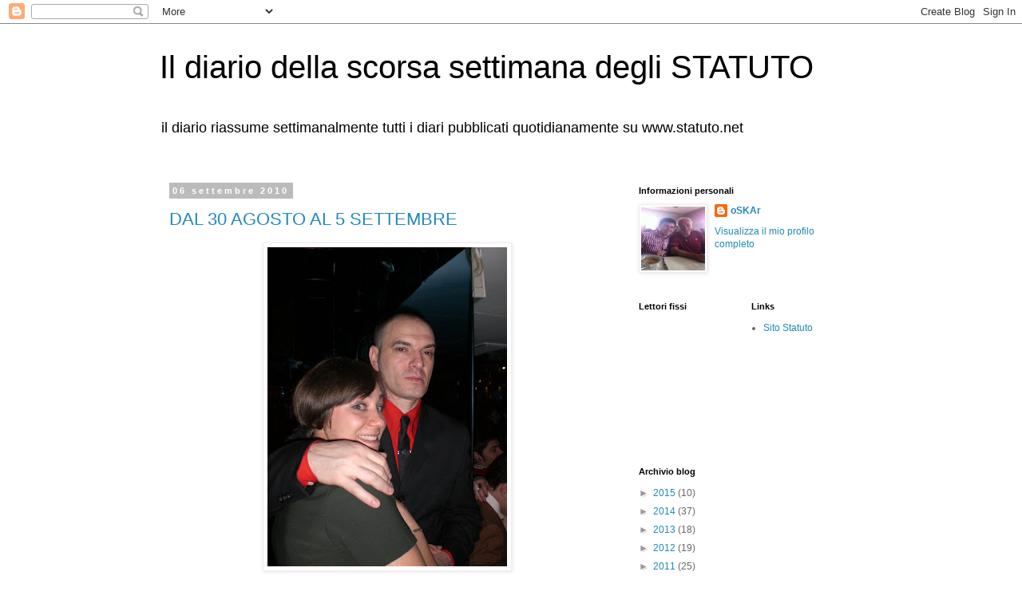

--- FILE ---
content_type: text/html; charset=UTF-8
request_url: https://ildiariostatuto.blogspot.com/2010/09/dal-30-agosto-al-5-settembre.html
body_size: 23704
content:
<!DOCTYPE html>
<html class='v2' dir='ltr' lang='it'>
<head>
<link href='https://www.blogger.com/static/v1/widgets/4128112664-css_bundle_v2.css' rel='stylesheet' type='text/css'/>
<meta content='width=1100' name='viewport'/>
<meta content='text/html; charset=UTF-8' http-equiv='Content-Type'/>
<meta content='blogger' name='generator'/>
<link href='https://ildiariostatuto.blogspot.com/favicon.ico' rel='icon' type='image/x-icon'/>
<link href='http://ildiariostatuto.blogspot.com/2010/09/dal-30-agosto-al-5-settembre.html' rel='canonical'/>
<link rel="alternate" type="application/atom+xml" title="Il diario della scorsa settimana degli STATUTO - Atom" href="https://ildiariostatuto.blogspot.com/feeds/posts/default" />
<link rel="alternate" type="application/rss+xml" title="Il diario della scorsa settimana degli STATUTO - RSS" href="https://ildiariostatuto.blogspot.com/feeds/posts/default?alt=rss" />
<link rel="service.post" type="application/atom+xml" title="Il diario della scorsa settimana degli STATUTO - Atom" href="https://www.blogger.com/feeds/13023482/posts/default" />

<link rel="alternate" type="application/atom+xml" title="Il diario della scorsa settimana degli STATUTO - Atom" href="https://ildiariostatuto.blogspot.com/feeds/3952918860016028496/comments/default" />
<!--Can't find substitution for tag [blog.ieCssRetrofitLinks]-->
<link href='https://blogger.googleusercontent.com/img/b/R29vZ2xl/AVvXsEi69WevRpKC80V-jqJQ3fqR3oqkAmc6l4ReYHNPYKTLv6JkjrFK0_e1tH149j7oKlgAMu1X3BxrsH1y4Coa5aGstNYARZRUIj-IftCIQcz4-BLG22-X4b9msPPWUP-78tg1hmhpiA/s400/PICT0040.JPG' rel='image_src'/>
<meta content='http://ildiariostatuto.blogspot.com/2010/09/dal-30-agosto-al-5-settembre.html' property='og:url'/>
<meta content='DAL 30 AGOSTO AL 5 SETTEMBRE' property='og:title'/>
<meta content='DAL 3 AL 5 SETTEMBRE STATUTO IN CONCERTO SABATO 4 SETTEMBRE Colle Val D’Elsa (SI)- Libera Coll’Arte ore 20,30 PRECISE! Piazza Arnolfo Di Cam...' property='og:description'/>
<meta content='https://blogger.googleusercontent.com/img/b/R29vZ2xl/AVvXsEi69WevRpKC80V-jqJQ3fqR3oqkAmc6l4ReYHNPYKTLv6JkjrFK0_e1tH149j7oKlgAMu1X3BxrsH1y4Coa5aGstNYARZRUIj-IftCIQcz4-BLG22-X4b9msPPWUP-78tg1hmhpiA/w1200-h630-p-k-no-nu/PICT0040.JPG' property='og:image'/>
<title>Il diario della scorsa settimana degli STATUTO: DAL 30 AGOSTO AL 5 SETTEMBRE</title>
<style id='page-skin-1' type='text/css'><!--
/*
-----------------------------------------------
Blogger Template Style
Name:     Simple
Designer: Blogger
URL:      www.blogger.com
----------------------------------------------- */
/* Content
----------------------------------------------- */
body {
font: normal normal 12px 'Trebuchet MS', Trebuchet, Verdana, sans-serif;
color: #666666;
background: #ffffff none repeat scroll top left;
padding: 0 0 0 0;
}
html body .region-inner {
min-width: 0;
max-width: 100%;
width: auto;
}
h2 {
font-size: 22px;
}
a:link {
text-decoration:none;
color: #2288bb;
}
a:visited {
text-decoration:none;
color: #888888;
}
a:hover {
text-decoration:underline;
color: #33aaff;
}
.body-fauxcolumn-outer .fauxcolumn-inner {
background: transparent none repeat scroll top left;
_background-image: none;
}
.body-fauxcolumn-outer .cap-top {
position: absolute;
z-index: 1;
height: 400px;
width: 100%;
}
.body-fauxcolumn-outer .cap-top .cap-left {
width: 100%;
background: transparent none repeat-x scroll top left;
_background-image: none;
}
.content-outer {
-moz-box-shadow: 0 0 0 rgba(0, 0, 0, .15);
-webkit-box-shadow: 0 0 0 rgba(0, 0, 0, .15);
-goog-ms-box-shadow: 0 0 0 #333333;
box-shadow: 0 0 0 rgba(0, 0, 0, .15);
margin-bottom: 1px;
}
.content-inner {
padding: 10px 40px;
}
.content-inner {
background-color: #ffffff;
}
/* Header
----------------------------------------------- */
.header-outer {
background: transparent none repeat-x scroll 0 -400px;
_background-image: none;
}
.Header h1 {
font: normal normal 40px 'Trebuchet MS',Trebuchet,Verdana,sans-serif;
color: #000000;
text-shadow: 0 0 0 rgba(0, 0, 0, .2);
}
.Header h1 a {
color: #000000;
}
.Header .description {
font-size: 18px;
color: #000000;
}
.header-inner .Header .titlewrapper {
padding: 22px 0;
}
.header-inner .Header .descriptionwrapper {
padding: 0 0;
}
/* Tabs
----------------------------------------------- */
.tabs-inner .section:first-child {
border-top: 0 solid #dddddd;
}
.tabs-inner .section:first-child ul {
margin-top: -1px;
border-top: 1px solid #dddddd;
border-left: 1px solid #dddddd;
border-right: 1px solid #dddddd;
}
.tabs-inner .widget ul {
background: transparent none repeat-x scroll 0 -800px;
_background-image: none;
border-bottom: 1px solid #dddddd;
margin-top: 0;
margin-left: -30px;
margin-right: -30px;
}
.tabs-inner .widget li a {
display: inline-block;
padding: .6em 1em;
font: normal normal 12px 'Trebuchet MS', Trebuchet, Verdana, sans-serif;
color: #000000;
border-left: 1px solid #ffffff;
border-right: 1px solid #dddddd;
}
.tabs-inner .widget li:first-child a {
border-left: none;
}
.tabs-inner .widget li.selected a, .tabs-inner .widget li a:hover {
color: #000000;
background-color: #eeeeee;
text-decoration: none;
}
/* Columns
----------------------------------------------- */
.main-outer {
border-top: 0 solid transparent;
}
.fauxcolumn-left-outer .fauxcolumn-inner {
border-right: 1px solid transparent;
}
.fauxcolumn-right-outer .fauxcolumn-inner {
border-left: 1px solid transparent;
}
/* Headings
----------------------------------------------- */
div.widget > h2,
div.widget h2.title {
margin: 0 0 1em 0;
font: normal bold 11px 'Trebuchet MS',Trebuchet,Verdana,sans-serif;
color: #000000;
}
/* Widgets
----------------------------------------------- */
.widget .zippy {
color: #999999;
text-shadow: 2px 2px 1px rgba(0, 0, 0, .1);
}
.widget .popular-posts ul {
list-style: none;
}
/* Posts
----------------------------------------------- */
h2.date-header {
font: normal bold 11px Arial, Tahoma, Helvetica, FreeSans, sans-serif;
}
.date-header span {
background-color: #bbbbbb;
color: #ffffff;
padding: 0.4em;
letter-spacing: 3px;
margin: inherit;
}
.main-inner {
padding-top: 35px;
padding-bottom: 65px;
}
.main-inner .column-center-inner {
padding: 0 0;
}
.main-inner .column-center-inner .section {
margin: 0 1em;
}
.post {
margin: 0 0 45px 0;
}
h3.post-title, .comments h4 {
font: normal normal 22px 'Trebuchet MS',Trebuchet,Verdana,sans-serif;
margin: .75em 0 0;
}
.post-body {
font-size: 110%;
line-height: 1.4;
position: relative;
}
.post-body img, .post-body .tr-caption-container, .Profile img, .Image img,
.BlogList .item-thumbnail img {
padding: 2px;
background: #ffffff;
border: 1px solid #eeeeee;
-moz-box-shadow: 1px 1px 5px rgba(0, 0, 0, .1);
-webkit-box-shadow: 1px 1px 5px rgba(0, 0, 0, .1);
box-shadow: 1px 1px 5px rgba(0, 0, 0, .1);
}
.post-body img, .post-body .tr-caption-container {
padding: 5px;
}
.post-body .tr-caption-container {
color: #666666;
}
.post-body .tr-caption-container img {
padding: 0;
background: transparent;
border: none;
-moz-box-shadow: 0 0 0 rgba(0, 0, 0, .1);
-webkit-box-shadow: 0 0 0 rgba(0, 0, 0, .1);
box-shadow: 0 0 0 rgba(0, 0, 0, .1);
}
.post-header {
margin: 0 0 1.5em;
line-height: 1.6;
font-size: 90%;
}
.post-footer {
margin: 20px -2px 0;
padding: 5px 10px;
color: #666666;
background-color: #eeeeee;
border-bottom: 1px solid #eeeeee;
line-height: 1.6;
font-size: 90%;
}
#comments .comment-author {
padding-top: 1.5em;
border-top: 1px solid transparent;
background-position: 0 1.5em;
}
#comments .comment-author:first-child {
padding-top: 0;
border-top: none;
}
.avatar-image-container {
margin: .2em 0 0;
}
#comments .avatar-image-container img {
border: 1px solid #eeeeee;
}
/* Comments
----------------------------------------------- */
.comments .comments-content .icon.blog-author {
background-repeat: no-repeat;
background-image: url([data-uri]);
}
.comments .comments-content .loadmore a {
border-top: 1px solid #999999;
border-bottom: 1px solid #999999;
}
.comments .comment-thread.inline-thread {
background-color: #eeeeee;
}
.comments .continue {
border-top: 2px solid #999999;
}
/* Accents
---------------------------------------------- */
.section-columns td.columns-cell {
border-left: 1px solid transparent;
}
.blog-pager {
background: transparent url(//www.blogblog.com/1kt/simple/paging_dot.png) repeat-x scroll top center;
}
.blog-pager-older-link, .home-link,
.blog-pager-newer-link {
background-color: #ffffff;
padding: 5px;
}
.footer-outer {
border-top: 1px dashed #bbbbbb;
}
/* Mobile
----------------------------------------------- */
body.mobile  {
background-size: auto;
}
.mobile .body-fauxcolumn-outer {
background: transparent none repeat scroll top left;
}
.mobile .body-fauxcolumn-outer .cap-top {
background-size: 100% auto;
}
.mobile .content-outer {
-webkit-box-shadow: 0 0 3px rgba(0, 0, 0, .15);
box-shadow: 0 0 3px rgba(0, 0, 0, .15);
}
.mobile .tabs-inner .widget ul {
margin-left: 0;
margin-right: 0;
}
.mobile .post {
margin: 0;
}
.mobile .main-inner .column-center-inner .section {
margin: 0;
}
.mobile .date-header span {
padding: 0.1em 10px;
margin: 0 -10px;
}
.mobile h3.post-title {
margin: 0;
}
.mobile .blog-pager {
background: transparent none no-repeat scroll top center;
}
.mobile .footer-outer {
border-top: none;
}
.mobile .main-inner, .mobile .footer-inner {
background-color: #ffffff;
}
.mobile-index-contents {
color: #666666;
}
.mobile-link-button {
background-color: #2288bb;
}
.mobile-link-button a:link, .mobile-link-button a:visited {
color: #ffffff;
}
.mobile .tabs-inner .section:first-child {
border-top: none;
}
.mobile .tabs-inner .PageList .widget-content {
background-color: #eeeeee;
color: #000000;
border-top: 1px solid #dddddd;
border-bottom: 1px solid #dddddd;
}
.mobile .tabs-inner .PageList .widget-content .pagelist-arrow {
border-left: 1px solid #dddddd;
}

--></style>
<style id='template-skin-1' type='text/css'><!--
body {
min-width: 960px;
}
.content-outer, .content-fauxcolumn-outer, .region-inner {
min-width: 960px;
max-width: 960px;
_width: 960px;
}
.main-inner .columns {
padding-left: 0;
padding-right: 310px;
}
.main-inner .fauxcolumn-center-outer {
left: 0;
right: 310px;
/* IE6 does not respect left and right together */
_width: expression(this.parentNode.offsetWidth -
parseInt("0") -
parseInt("310px") + 'px');
}
.main-inner .fauxcolumn-left-outer {
width: 0;
}
.main-inner .fauxcolumn-right-outer {
width: 310px;
}
.main-inner .column-left-outer {
width: 0;
right: 100%;
margin-left: -0;
}
.main-inner .column-right-outer {
width: 310px;
margin-right: -310px;
}
#layout {
min-width: 0;
}
#layout .content-outer {
min-width: 0;
width: 800px;
}
#layout .region-inner {
min-width: 0;
width: auto;
}
body#layout div.add_widget {
padding: 8px;
}
body#layout div.add_widget a {
margin-left: 32px;
}
--></style>
<link href='https://www.blogger.com/dyn-css/authorization.css?targetBlogID=13023482&amp;zx=90a6abec-e276-4829-9ed7-11b34758a9a0' media='none' onload='if(media!=&#39;all&#39;)media=&#39;all&#39;' rel='stylesheet'/><noscript><link href='https://www.blogger.com/dyn-css/authorization.css?targetBlogID=13023482&amp;zx=90a6abec-e276-4829-9ed7-11b34758a9a0' rel='stylesheet'/></noscript>
<meta name='google-adsense-platform-account' content='ca-host-pub-1556223355139109'/>
<meta name='google-adsense-platform-domain' content='blogspot.com'/>

</head>
<body class='loading variant-simplysimple'>
<div class='navbar section' id='navbar' name='Navbar'><div class='widget Navbar' data-version='1' id='Navbar1'><script type="text/javascript">
    function setAttributeOnload(object, attribute, val) {
      if(window.addEventListener) {
        window.addEventListener('load',
          function(){ object[attribute] = val; }, false);
      } else {
        window.attachEvent('onload', function(){ object[attribute] = val; });
      }
    }
  </script>
<div id="navbar-iframe-container"></div>
<script type="text/javascript" src="https://apis.google.com/js/platform.js"></script>
<script type="text/javascript">
      gapi.load("gapi.iframes:gapi.iframes.style.bubble", function() {
        if (gapi.iframes && gapi.iframes.getContext) {
          gapi.iframes.getContext().openChild({
              url: 'https://www.blogger.com/navbar/13023482?po\x3d3952918860016028496\x26origin\x3dhttps://ildiariostatuto.blogspot.com',
              where: document.getElementById("navbar-iframe-container"),
              id: "navbar-iframe"
          });
        }
      });
    </script><script type="text/javascript">
(function() {
var script = document.createElement('script');
script.type = 'text/javascript';
script.src = '//pagead2.googlesyndication.com/pagead/js/google_top_exp.js';
var head = document.getElementsByTagName('head')[0];
if (head) {
head.appendChild(script);
}})();
</script>
</div></div>
<div class='body-fauxcolumns'>
<div class='fauxcolumn-outer body-fauxcolumn-outer'>
<div class='cap-top'>
<div class='cap-left'></div>
<div class='cap-right'></div>
</div>
<div class='fauxborder-left'>
<div class='fauxborder-right'></div>
<div class='fauxcolumn-inner'>
</div>
</div>
<div class='cap-bottom'>
<div class='cap-left'></div>
<div class='cap-right'></div>
</div>
</div>
</div>
<div class='content'>
<div class='content-fauxcolumns'>
<div class='fauxcolumn-outer content-fauxcolumn-outer'>
<div class='cap-top'>
<div class='cap-left'></div>
<div class='cap-right'></div>
</div>
<div class='fauxborder-left'>
<div class='fauxborder-right'></div>
<div class='fauxcolumn-inner'>
</div>
</div>
<div class='cap-bottom'>
<div class='cap-left'></div>
<div class='cap-right'></div>
</div>
</div>
</div>
<div class='content-outer'>
<div class='content-cap-top cap-top'>
<div class='cap-left'></div>
<div class='cap-right'></div>
</div>
<div class='fauxborder-left content-fauxborder-left'>
<div class='fauxborder-right content-fauxborder-right'></div>
<div class='content-inner'>
<header>
<div class='header-outer'>
<div class='header-cap-top cap-top'>
<div class='cap-left'></div>
<div class='cap-right'></div>
</div>
<div class='fauxborder-left header-fauxborder-left'>
<div class='fauxborder-right header-fauxborder-right'></div>
<div class='region-inner header-inner'>
<div class='header section' id='header' name='Intestazione'><div class='widget Header' data-version='1' id='Header1'>
<div id='header-inner'>
<div class='titlewrapper'>
<h1 class='title'>
<a href='https://ildiariostatuto.blogspot.com/'>
Il diario della scorsa settimana degli STATUTO
</a>
</h1>
</div>
<div class='descriptionwrapper'>
<p class='description'><span>il diario riassume settimanalmente tutti i diari pubblicati quotidianamente su www.statuto.net</span></p>
</div>
</div>
</div></div>
</div>
</div>
<div class='header-cap-bottom cap-bottom'>
<div class='cap-left'></div>
<div class='cap-right'></div>
</div>
</div>
</header>
<div class='tabs-outer'>
<div class='tabs-cap-top cap-top'>
<div class='cap-left'></div>
<div class='cap-right'></div>
</div>
<div class='fauxborder-left tabs-fauxborder-left'>
<div class='fauxborder-right tabs-fauxborder-right'></div>
<div class='region-inner tabs-inner'>
<div class='tabs no-items section' id='crosscol' name='Multi-colonne'></div>
<div class='tabs no-items section' id='crosscol-overflow' name='Cross-Column 2'></div>
</div>
</div>
<div class='tabs-cap-bottom cap-bottom'>
<div class='cap-left'></div>
<div class='cap-right'></div>
</div>
</div>
<div class='main-outer'>
<div class='main-cap-top cap-top'>
<div class='cap-left'></div>
<div class='cap-right'></div>
</div>
<div class='fauxborder-left main-fauxborder-left'>
<div class='fauxborder-right main-fauxborder-right'></div>
<div class='region-inner main-inner'>
<div class='columns fauxcolumns'>
<div class='fauxcolumn-outer fauxcolumn-center-outer'>
<div class='cap-top'>
<div class='cap-left'></div>
<div class='cap-right'></div>
</div>
<div class='fauxborder-left'>
<div class='fauxborder-right'></div>
<div class='fauxcolumn-inner'>
</div>
</div>
<div class='cap-bottom'>
<div class='cap-left'></div>
<div class='cap-right'></div>
</div>
</div>
<div class='fauxcolumn-outer fauxcolumn-left-outer'>
<div class='cap-top'>
<div class='cap-left'></div>
<div class='cap-right'></div>
</div>
<div class='fauxborder-left'>
<div class='fauxborder-right'></div>
<div class='fauxcolumn-inner'>
</div>
</div>
<div class='cap-bottom'>
<div class='cap-left'></div>
<div class='cap-right'></div>
</div>
</div>
<div class='fauxcolumn-outer fauxcolumn-right-outer'>
<div class='cap-top'>
<div class='cap-left'></div>
<div class='cap-right'></div>
</div>
<div class='fauxborder-left'>
<div class='fauxborder-right'></div>
<div class='fauxcolumn-inner'>
</div>
</div>
<div class='cap-bottom'>
<div class='cap-left'></div>
<div class='cap-right'></div>
</div>
</div>
<!-- corrects IE6 width calculation -->
<div class='columns-inner'>
<div class='column-center-outer'>
<div class='column-center-inner'>
<div class='main section' id='main' name='Principale'><div class='widget Blog' data-version='1' id='Blog1'>
<div class='blog-posts hfeed'>

          <div class="date-outer">
        
<h2 class='date-header'><span>06 settembre 2010</span></h2>

          <div class="date-posts">
        
<div class='post-outer'>
<div class='post hentry uncustomized-post-template' itemprop='blogPost' itemscope='itemscope' itemtype='http://schema.org/BlogPosting'>
<meta content='https://blogger.googleusercontent.com/img/b/R29vZ2xl/AVvXsEi69WevRpKC80V-jqJQ3fqR3oqkAmc6l4ReYHNPYKTLv6JkjrFK0_e1tH149j7oKlgAMu1X3BxrsH1y4Coa5aGstNYARZRUIj-IftCIQcz4-BLG22-X4b9msPPWUP-78tg1hmhpiA/s400/PICT0040.JPG' itemprop='image_url'/>
<meta content='13023482' itemprop='blogId'/>
<meta content='3952918860016028496' itemprop='postId'/>
<a name='3952918860016028496'></a>
<h3 class='post-title entry-title' itemprop='name'>
<a href='www.statuto.net'>DAL 30 AGOSTO AL 5 SETTEMBRE</a>
</h3>
<div class='post-header'>
<div class='post-header-line-1'></div>
</div>
<div class='post-body entry-content' id='post-body-3952918860016028496' itemprop='description articleBody'>
<a href="https://blogger.googleusercontent.com/img/b/R29vZ2xl/AVvXsEi69WevRpKC80V-jqJQ3fqR3oqkAmc6l4ReYHNPYKTLv6JkjrFK0_e1tH149j7oKlgAMu1X3BxrsH1y4Coa5aGstNYARZRUIj-IftCIQcz4-BLG22-X4b9msPPWUP-78tg1hmhpiA/s1600/PICT0040.JPG"><img alt="" border="0" id="BLOGGER_PHOTO_ID_5513841439032336450" src="https://blogger.googleusercontent.com/img/b/R29vZ2xl/AVvXsEi69WevRpKC80V-jqJQ3fqR3oqkAmc6l4ReYHNPYKTLv6JkjrFK0_e1tH149j7oKlgAMu1X3BxrsH1y4Coa5aGstNYARZRUIj-IftCIQcz4-BLG22-X4b9msPPWUP-78tg1hmhpiA/s400/PICT0040.JPG" style="display:block; margin:0px auto 10px; text-align:center;cursor:pointer; cursor:hand;width: 300px; height: 400px;" /></a><br /><br /><br />DAL 3 AL 5 SETTEMBRE<br />STATUTO IN CONCERTO <br />SABATO 4 SETTEMBRE <br />Colle Val D&#8217;Elsa (SI)- Libera Coll&#8217;Arte <br />ore 20,30 PRECISE! <br />Piazza Arnolfo Di Cambio <br />ingresso gratuito<br />= = = = = = = =<br />Già.. Dovremmo suonare domani, ma in questo momento (venerdì alle 14,30) sono veramente afono con gola in fiamme e febbre. Sono ricorso all&#8217;estrema ratio curativa suggerita dal maestro Rudy Zerbi e soprattutto dal dottor Ganelli: CORTISONE!<br />Mi soffocherò di cortisone ma riuscire a recuperare la voce per domani sarà veramente molto dura. Immaginate quanto sono furioso.<br />Perdonate se per questo fine settimana scriverò poco, ma non sono nelle migliori condizioni, né fisiche né morali..<br />= = = = = = = = = = = = = =<br />STATUTO &#8220;RABBIA E STILE TOUR&#8221;<br />AUTUNNO/INVERNO 2010/2011<br />Dopo un tour estivo di 30 date, con il quale hanno presentato il nuovo disco &#8220;E&#8217; già domenica&#8221; (entrato direttamente in classifica appena uscito), gli Statuto si apprestano a intraprendere un nuovo tour veramente&#8220;straordinario&#8221;! <br />Il nuovo spettacolo del complesso torinese comprenderà tutte le loro canzoni più celebri, comprese quelle del nuovo lavoro, arrangiate in versione &#8220;elettrica&#8221; e dirompente, infatti l&#8217;organico sul palco sarà costituito soltanto da batteria (Naska),basso (EnnioTeenMod), chitarra (MisterNo) e la voce di oSKAr.<br />Dopo 27 anni di carriera, con più di 1000 concerti all&#8217;attivo, gli Statuto sono sicuramente ben preparati (e..&#8221;skafati&#8221;..)e possono presentare, per la prima volta in assoluto, un tour senza i musicisti &#8220;aggiunti&#8221; (sezione fiati e tastiera), ma con il solo gruppo veramente protagonista con soluzioni timbriche,vocali, ritmiche e strumentali tutte da scoprire, ascoltare ed apprezzare, all&#8217;insegna di un suono &#8220;rabbioso&#8221; ma proposto con il solito stile che li contraddistingue da sempre.<br />Il lungo e &#8220;duro&#8221; lavoro in sala prove ha generato una scaletta ricca ed esplosiva che vi coinvolgerà e divertirà dalla prima all&#8217;ultima nota, lasciandovi letteralmente &#8220;senza fiato&#8221; (e..senza i fiati!).<br />Ovviamente in questa formazione il nostro cachet sarà ancora più accessibile e popolare per i promoter, quindi se volete farci suonare, non esitate a contattare Gabriele della Big Fish al numero 0236709352 oppure alla mail info@statuto.net<br />= = = = = = = = = = = = = = = =<br />LE VOSTRE MAIL (scrievete a statutomod@yahoo.it )<br />Ha ragione Giorgio di Alessandria, non ho mai scritto su questo sito ciò che è scritto sulla copertina del nostro nuovo cd, in fondo, cioè che tutto il cd è dedicato alla memoria di Alex Boiocchi e di Enrico Cisley di Alessandria, lo faccio adesso, chi possiede il cd lo aveva già potuto notare.<br />-<br />In molti avete commentato condividendo a pieno il mio pensiero espresso ieri sulla gestione della scuola pubblica da parte della ministra Gelmini, a dir poco disastrosa. Carlotta di Come però mi fa notare che non ho più scritto delle morti sul lavoro, è vero ma il problema dell&#8217;attenzione a queste morti (che mai chiamerò &#8220;bianche&#8221;) non è purtroppo ascrivibile al poco importante sito degli Statuto, ma il fatto è che gli organi di informazione non ne parlano, oppure ne parlano poco e distaccatamente. <br />Mi scuso quindi se non commento ogni volta, sapete tutti quale sia la nostra attenzione e disponibilità nei confronti delle tragedie sul e del lavoro, purtroppo noi non contiamo niente.<br />-<br />Per Fabrizio di Galliate, non so se è Syria a cantare lo spot per il &#8220;loculo&#8221; nello stadio della Juve, spero per lei di no, ma non mi interessa.<br />-<br />Infine ester di Modena, ti confermiamo che ad ottobre suoneremo al Vibra, non mi ricordo la data, presto saranno pubblicate le prime date confermate del nostro tour autunnale sul link CONCERTI di questo sito<br />- <br />Agli altri rispondo in privato mentre mi curo.. Quindi SCRIVETE!!<br />= = = = = = = = = = =<br />PIAZZA STATUTO MOD<br />Mancano 3 settimane al raduno mod italiano di Marina di ravenna. Noi in piazza ci stiamo preparando e saremo veramente in tanti, forse, ma forse..tutti!<br />Intanto l&#8217;appuntamento per i Mods di Torino e zone limitrofe è per sabato pomeriggio dalle 16,30 in poi in piazza Statuto davanti al nà18 di Palazzo Paravia. E a sto giro ci saranno anche Szippo e Febri.<br />Alle 19.00 ci sarà lo spostamento al Fluido al Valentino in viale Cagni per l&#8217;aperitivo All Mod Disco con djs Mattia di Teramo, Velasco di Ferrara e Princymod.<br />Ci vedremo anche domenica verso le 17.00 in piazza.<br />-<br />FLORA ON THE FLOOR: TORINO MOD PARTY<br />Inizierà martedì 21 settembre e proseguirà per tutto l&#8217;autunno/inverno all&#8217;interno del locale più elegante di piazza Vittorio Veneto per il party più elegante della città.<br />Soul, R&B, Ska, mod revival selezionati dai djs del Mod Clan.<br />-<br />Ripassiamo gli avvenimenti futuri:<br />RADUNO MOD ITALIANO<br />24 e 25 SETTEMBRE 2010<br />A MARINA DI RAVENNA<br />-<br />Programma e Indicazioni:<br />...<br />VENERDI&#8217; 24/9<br />Ore 22 Allnighter All Mod Disco<br />Al Bukowsky viale delle Nazioni 176 - Marina di Ravenna<br /><br />==============================================<br /><br />SABATO 25/9<br />Ore 15.30 ritrovo al Bukowsky e partenza per lo scooter-run dei Lidi Ravennati, al ritorno premiazione per lo scooter più bello e il viaggio più lungo.<br />Per tutto il pomeriggio dalle ore 15.00 fino alle ore 20 All Mod Disco al Bukowsky<br />-<br />Ore 22.30/ 04.00<br />Allnighter All Mod Disco<br />Al B.B.King viale C.Colombo 171/b<br />(l&#8217;ingresso è riservato solo agli invitati che indossano abbigliamento mod/smart mod dress only)<br /><br />==============================================<br /><br />I DJS DEL RADUNO:<br />Warren Boogaloo (Inghilterra)<br />RAFA GS (Spagna)<br />Southern Sam (Inghilterra)<br />-<br />Dall&#8217;Italia:<br />Andrea Panozzi (AR)<br />Andrea Parolin (VI)<br />Andrea Franchino (TO)<br />Berna (FC)<br />Enrico Mansutti (UD/RE)<br />Ivan Nicoletti (BO)<br />Marco Ferretti (PN)<br />Mattia Mazzola (TE)<br />Monica Tocchi (AR)<br />Piergiorgio Baiardo (GE)<br />____________________________<br /><br />Hotel consigliati:<br />Hotel Gianna - via Medusa 98 - Punta Marina tel. 0544437308<br />Villaggio Teodorico - via delle Americhe 120 - Punta Marina Terme tel. 0544439523<br />_________________________________<br /><br />Per informazioni<br />3397138111 (lingua italiana)<br />3484731566 (english language) <br />radunodeimodsuniti@yahoo.it - http://www.facebook.com/raduno.mod - www.myspace.com/radunomoditaliano<br />------------------------------------------------------------<br />SECRET AFFAIR IN CONCERTO <br />Per i 30 ANNI di PIAZZA STATUTO MOD<br />SABATO 20 NOVEMBRE 2010<br />A TORINO- HMA via Bossoli 83<br />per festeggiare i 30 anni di piazza Statuto Mod suonerà per la prima volta in Italia in formazione originale la band culto del mod-revival:i Secret Affair.<br />Dalle 18.00 sarà possibile visitare all'interno del locale una ricca mostra di fotografie, volantini, manifesti e mod-zines che racconteranno la storia dei Mods ddi piazza statuto dal 1980 ai giorni nostri.<br />Alle 19.00 presentazione del libro "Mod Generation" con l'autore Tony ...face Bacciocchi e Lele Catale protagonista del Modernismo torinese dai suoi inizi.<br />Sarà presentato anche il libro "Mods, a very british phenomenon" in versione italiana con il giornalista Luca Frazzi che ha fatto la traduzione.<br />Inizio concerto ore 21.30 con ingresso a 12 &#8364;<br />= = = = = = = = = = = = = = = = =<br />NO ALLA TESSERA DEL TIFOSO!<br />Sabato sera i Granata Mods tornano in curva Maratona, insieme al gruppo T-O-R-I-N-O, settore dei NON tesserati. Tornerà il 2 aste, visto che è tornato Febri e ci saranno perfino Keryo detto &#8220;venerdì&#8221;.<br />Trasferta vietata ai non tesserati per la partita col Sassuolo. Non servono commenti.<br />-<br />Comunicato del CCTC:<br />Venerdì prossimo, alle ore 21.00 - al Toro Club Borgo Vittoria è indetta una riunione pubblica, aperta a tutti i tifosi Granata. <br />Argomenti della riunione saranno: <br />- Contestazione a Cairo <br />- Situazione legata alla tessera del tifoso <br />= = = = = = = = = = =<br />E&#8217;tutto. Ci leggiamo lunedì.<br />Grazie Gano e grazie a tutti voi.<br />RABBIA E STILE<br />oSKAr<br /><br />-------<br />2 SETTEMBRE<br />Ho la febbre e la gola in fiamme.. Credo sia dovuto per agli sbalzi di temperatura ma ho il dubbio che aver sentito la conferenza-stampa della ministra Gelmini abbia aggravato la mia situazione&#8230;<br />Incollo  e commento da salvagente.it:<br />&#8220;Gelmini:&#8220;Per ora nessun incontro con i precari" <br />Ai precari da giorni in sciopero della fame che le chiedono un incontro dice: "Sono sempre disponibile al confronto, non alle polemiche". "Ho sempre incontrato i precari in questi anni - chiarisce - non sarebbe certo una novità farlo oggi". <br />Il Ministro parla di disagio reale, per cui esprime la massima solidarietà, ma anche di spettacolarizzazione: "Incontrerò gli insegnanti quando accetteranno il confronto sui dati veri, sulla situazione concreta. Per fare polemica, e alimentare il malumore, non ci sto". <br />"Capisco le proteste - aggiunge - ma non le condivido. Fuori ci sono precari che manifestano senza neanche sapere se hanno davvero perso il posto di lavoro o no". Per questo , precisa dopo le domande dei giornalisti al termine della conferenza stampa, "per ora nessun incontro". Il Ministro spiega che per ora non ci sono risposte concrete, e che non avrebbe senso un confronto perchè la situazione, al momento, ancora non è chiarita: "Non sappiamo ancora quali di loro saranno riassorbiti o meno, in quanti perderanno davvero il lavoro". <br />Il ministro ha comunque assicurato che una volta completate le operazioni riprenderà ad incontrare i precari. Ma non in queste giornate perchè, ha spiegato, "non voglio essere coinvolta in contrapposizioni politiche che avrebbero un impatto negativo sull'avvio dell'anno scolastico". <br />E brava la ministra. A proposito: anche questa volta mi trovo d&#8217;accordo col maestro Tinto Brass nell&#8217;affermare che la signora esprime veramente una certa sensualità, purtroppo non è per questi motivi che dobbiamo relazionarci con lei.<br />Secondo lei i 200.000 precari non riassunti sono causa del governo precedente che ha la colpa di averli assunti negli anni passati, una sorta di &#8220;li avevano abituati bene&#8221;. I precari della scuola sono già di per sé un&#8217;affare per lo Stato che paga loro solo 10 mensilità (la disoccupazione nient&#8217;altro è che una minima  restituzione delle esose trattenute di ogni stipendio mensile), a differenza di qualsiasi altro lavoratore assunto (non interinale..). <br />Secondo la ministra non servono compresenze e laboratori. Non serve l&#8217;approfondimento di materie che vengono sviluppate maggiormente nei corsi scolastici successivi di ciascun alunno/a.<br />Non serve la &#8220;tecnologia&#8221;, non serve la storia dell&#8217;arte. I pc vanno usati per chattare e pubblicare foto sui social network.<br />Ripeto che siamo davanti al più grosso licenziamento di massa della storia della Repubblica Italiana e questa sostiene che &#8220;Non sappiamo ancora quali di loro saranno riassorbiti o meno, in quanti perderanno davvero il lavoro". Con questa frase, quantomeno, ammette che i malcapitati un lavoro ce l&#8217;avevano, e l&#8217;assunzione annuale non era un atto di infinita misericordia, ma un atto dovuto e necessario per il funzionamento almeno decente della scuola pubblica. Ma è proprio la scuola pubblica che si punta a distruggere e a smantellare, è lampante e oggettivo.<br />La signora non incontrerà i precari. Almeno non adesso, perché &#8220;li ha sempre incontrati in questi anni&#8221;. Certo che li ha incontrati. Magari per strada mentre facevano consegne da corrieri o verso sera in versione &#8220;pizza-express&#8221;. O magari li ha incontrati al telefono di qualche call-center di qualche finanziaria. Già, quelle finanziare che in questo momento di crisi sguazzano nei guadagni schifosi della loro bieca vendita di danaro e in queste annovero ovviamente le banche.<br />Gli operatori telefonici delle finanziarie sono pagati pochissimo e devono cercare di vendere danaro ad altri malpagati come loro epr pagare o debiti o chissà cos&#8217;altro. <br />Questo governo delle banche  e dei faccendieri sta mettendo in pratica al meglio la &#8220;guerra tra poveri&#8221;, in ogni modo, luogo e lago.. Docenti precari contro, operai contro, impiegati contro, tutti contro tutti con la speranza di non perdere un impiego misero e malpagato.<br />Massima solidarietà ai precari in lotta. <br />Ah, ma perché la signora gemini non abbandona la politica e si butta nel cinema come suggerito dal maestro (inarrivabile) Tinto??<br />= = = = = = = = = = =<br />LE VOSTRE MAIL (scrivete a statutomod@yahoo.it )<br />Subito sul concerto di sabato:<br />&#8220;Ciao a tutti,<br />sto cercando di capire sul sito di LIBERA COLLARTE in prov di siena a che ora e dove suonate sabato 4 settebre.<br />Dicono solo che la manifestazione parte alle 10.00 fino a notte fonda ma nessun orario per il vostro concerto.<br />Mi aiutate voi, ci vengo da perugia...anche se non sono mod! :-)<br />Ciao.<br />Matteo.&#8221;<br />Ciao Matteo, grazie per la tua &#8220;fedeltà&#8221;, noi suoneremo sicuramente presto, intorno alle 20.30, non dopo. Ti aspettiamo.<br />-<br />In molti avete scritto per lamentarvi del fatto che ieri sera non si potessero inviare mail o sms in diretta durante Radio Londra, il fatto è che display e pc erano nello studio mobile allestito alla festa democratica da dove trasmette la radio fino al 12 settembre e così non potevamo leggerli. Ma mercoledì dovremmo trasmettere dalla festa e quindi si potranno leggere e potrete comunicare con noi. Voglio però incollare la mail di Matteo che si lamenta del fatto che non è riuscito a comunicare con noi neanche con skype:<br />&#8220; Ciao<br />scusa se mi permetto, ma MOD è l'abbreviazione di modernismo , e per usare skype non bisogna essere laureati al Poli ed è un sistema di comodo per inviare comunicazioni e non deve essere utilizzato come unico sistema di comunicazione in quanto le relazioni tra le persone devono essere dirette e non tramite computer.<br />Comunque grazie per ieri le scelte musicali a Radio Londra<br />ciao<br />Stefano&#8221;<br />Grazie Stefano, vedrò allora di amMODdernarmi un po&#8217;&#8230;<br />-<br />Infine sia Luigi che Chiara ci chiedono quando suoneremo in Veneto, probabilmente anche  a ottobre, ma di sicuro  il 19 settembre a Marghera (quando ti ho risposto in privato mi ero dimenticato..)<br />-<br />SCRIVETE!!<br />= = = = = = = = = = =<br />PIAZZA STATUTO MOD<br />Chissà come sta Szippo??? Amalia sappiamo che sta bene, ma lui? Quando li rivedremo? Dobbiamo aspettare fino al raduno del 24 e 25 settembre a Marina di Ravenna?<br />E Gaetano?? <br />Abbi.. Ieri sera c&#8217;era anche Velasco che sarà protagonista in consolle sabato prossimo al Fluido insieme a Mattia.<br />-<br />30 ANNI DI PIAZZA STATUTO MOD<br />SECRET AFFAIR IN CONCERTO<br />SABATO 20 NOVEMBRE 2010<br />A TORINO- HMA via Bossoli 83<br />Per festeggiare i 30 anni di piazza Statuto Mod suonerà per la prima volta in Italia in formazione originale la band culto del mod-revival:i Secret Affair.<br />Dalle 18.00 sarà possibile visitare all'interno del locale una ricca mostra di fotografie, volantini, manifesti e mod-zines che racconteranno la storia dei Mods ddi... piazza statuto dal 1980 ai giorni nostri.<br />Alle 19.00 presentazione del libro "Mod Generation" con l'autore Tony face Bacciocchi e Lele Catale protagonista del Modernismo torinese dai suoi inizi.<br />Sarà presentato anche il libro "Mods, a very british phenomenon" in versione italiana con il giornalista Luca Frazzi che ha fatto la traduzione.<br />Inizio concerto ore 21.30 con ingresso a 12 &#8364;<br />= = = = = = =<br />NO ALLA TESSERA DEL TIFOSO!<br />Ho letto che ieri è stato sacrosantamente contestato Cairo e mi auguro la cosa prosegue in modo serrato e a oltranza. <br />Ho letto anche di alcuni scambi di insulti con Petrachi, non c&#8217;ero ma d&#8217;altra parte chi asseconda alla lunga può essere anche considerato complice. O sbaglio???<br />Incollo una mail di un amico (e &#8220;rivale&#8220;) bresciano che ringrazio, con parole molto interssanti sulle quali sono purtroppo un po&#8217; scettico, voi che ne pensate? Scrivetecelo, intanto leggete:<br />&#8220;AZIONARIATO POPOLARE??<br />Ciao Oskar, sono un ultras della curva nord di Brescia, non tanti mesi fa qui da noi si è iniziato a parlare di azionariato popolare grazie al gruppo Brescia 1911, purtroppo si è fermato a quanto pare in una fase embrionale, dopo due soli incontri pubblici. Peccato perchè si può fare! <br />Ti lancio le prime frasi del volantino che sono esplicative: <br />"AZIONARIATO POPOLARE? SI PUO' FARE! <br />Proprio cosi; perchè una città come la nostra/vostra non dovrebbe infatti farcela a cambiare il corso della storia? <br />E quando parliamo di città intendiamo: istituzioni, giornalisti, imprenditori, dirigenti, professionisti, pensionati, studenti, operai, ecc. Normali cittadini quindi, ma -specialmente- TIFOSI." <br />Se da noi l'idea sembra, si spera solo per ora, naufragata da voi potrebbe funzionare, i numeri ce li avete tutti (visto con i miei occhi giugno 2010) una mano la danno i ragazzi di Supporters Direct Europe che spiegano benissimo come fare. Poi immagina una Associazione di tifosi, che amano la propria maglia, che non sono perciò tifosi-clienti, entrare e contare nella propria società... una figata!!! Alla faccia di quelle merde! <br />Perchè il Brescia siamo noi! <br />Perchè il Torino siete voi! <br />Un abbraccio. RABBIA & STILE SEMPRE! Gg&#8221;<br />= = = = = = =<br />E&#8217;tutto.<br />Grazie Gano e grazie a tutti voi.<br />Ci leggiamo domani.<br />RABBIA E STILE<br />oSKAr<br /><br /><br />--------<br />1 SETTEMBRE<br />E così comincia il mio mese preferito. Settembre,quello cantato tanti anni fa da Alberto Fortis&#8230;<br />Forse l&#8217;ho già raccontato. Però a qualcuno sarà sicuramente sfuggito questo aneddoto di qualche anno addietro.<br />Era il 1982 (forse 1981..). Paul Weller stava per sciogliere i Jam con i quali imperversava in tutte le charts europee. In Italia non tanto, ma in compenso c&#8217;era un cantautore molto particolare che mieteva successi a livello nazionale, si chiamava (e si chiama. ovviamente) Alberto Fortis. Tra la canzone di dubbio gusto contro i romani, era emerso grazie alla canzone contro il suo ex manager (Vincenzo io t&#8217;ammazzerò..) e la decisamente più romantica &#8220;Settembre&#8221;, sopracitata.<br />Il modfather era magrissimo e giovanissimo. Anche Fortis. <br />Due vecchi mods di Milano sono in viaggio sulla linea rossa della metropolitana milanese. Alla stazione Lotto sale un tipo alto,magro, con jeans con piega perfetta, mocassini, polo F.Perry e capelli &#8220;dritti&#8221; tagliati accuratamente come usava portare allora il cantante dei jam.<br />&#8220;Nooo, guarda chi c&#8217;è!&#8221; dice uno dei due mods all&#8217;altro &#8220;Ma sarà davvero Weller?&#8221; risponde l&#8217;altro. &#8220;E che ci fa qui a Milano. Mica suonano i Jam&#8221;<br />&#8220;sarà venuto a fare spese&#8221;.<br />Allora non c&#8217;erano cellulari con funzioni fotografiche e neanche senza.. Quindi l&#8217;unica &#8220;testimonianza d&#8217;incontro&#8221; improvviso con un &#8220;vip&#8221; era il classico autografo.<br />&#8220;Oh gli chiedo l&#8217;autografo&#8221; &#8220;Ma sai l&#8217;inglese?&#8221; &#8220;Vabbè dai, lo capirà e poi lo vede da come siamo vestiti che siamo dei mods&#8221;<br />I due lo avvicinano affermando &#8220;You are very great!&#8221; &#8220;Please, autograph&#8221;<br />Il tipo magro ed elegante li guarda sorride e firma l&#8217;autografo sul biglietto della metro. Loro &#8220;thank you&#8221; e lui &#8220;niente niente&#8221;. &#8220;Ah parla anche un po&#8216; l&#8216;italiano, sentito?&#8221;dice uno dei due mods all&#8216;altro mentre scendono esaltati, tenendo conto che avranno avuto entrambi non più di 17 anni, è comprensibile la loro emozione. Quando salgono le scale della fermata Cordusio guardano finalmente il prezioso autografo del grande cantante.<br />Il cantante aveva firmato con il suo nome e cognome: Alberto Fortis.<br />LE VOSTRE MAIL (scrivete a statutomod@yahoo.it )<br />Grazie a Monica di Oristano che ci chiede quando torneremo in Sardegna, noi speriamo quanto prima e suoneremo di sicuro SOLO TU, per le altre cose ti ho risposto in privato;<br />-<br />Andrea di Macerata e Daniele di Ruda (UD) mi chiedono un parere sulla visita di Gheddafi in Italia. Io credo che certe cose si commentino veramente da sole e questa vicenda ne è una delle più lampanti dimostrazioni.<br />-<br />Infine Alberto di Fabbrico (RE), ti confermo che per il tuor autunnale torneremo a suonare VIVA ITALIA ma con testo leggermente &#8220;aggiornato&#8221;.<br />-<br />A tutti gli altri ho risposto in privato, SCRIVETE!!<br />PIAZZA STATUTO MOD<br />Questa sera torna Radio Londra!!<br />Il programma radio mod più longevo al mondo torna stasera e proseguirà per ogni mercoledì dalle 21 alle 22 sui 97.6 in FM per la zona di Torino oppure direttamente dal vostro PC in streaming<br />dal sito:<br /> http://www.radioflash.to/index.php<br />Visto che è la prima puntata abbiamo bisogno di sapere se ci ascoltate e allora mandateci saluti, segnalazioni e richieste via sms al 3453026286 oppure alla mail diretta@radioflash.to <br />Grazie per l&#8217;ascolto..<br />= = = = = = = = =<br />NO ALLA TESSERA DEL TIFOSO!<br />Se andate a leggervi i vecchi post del diario nel 2005 potrete constatare l&#8217;euforia e la gioia che esprimevo nel salutare l&#8217;acquisto del Torino FC da parte di Urbano Cairo. <br />Avevo fiducia nel suo progetto e la promozione immediata dalla B alla A di quella stagione mi illuse ancora di più.<br />Dopo però iniziò la parabola discendente. La fiducia e la credibilità nei suoi confronti iniziarono mese per mese, anno per anno, sempre più a diminuire fino a scomparire totalmente già dallo scorso anno.<br />Non lo avrei mai detto. Ma questo mini Berlusconi ci ha presi tutti quanti in giro, ha usato il Toro per far circolare il suo nome, non ha investito i &#8220;capitali&#8221; promessi, non ha costruito un organigramma societario, non ha costruito un settore giovanile, non ha allestito un minimo di spina dorsale di una squadra che potesse avere un altrettanto minimo di continuità.<br />Non ha iniziato né progettato la ricostruzione del Filadelfia. Non ha rispettato gli impegni sottoscritti o promessi negli incontri faccia  a faccia con i tifosi. Si è dato da fare per dividere la tifoseria il più possibile per renderci meno forti e determinanti.<br />Ha portato il Toro al livello più basso che avesse mai raggiunto nella propria storia:ultimo in serie B.<br />Va bene che non ci sarà il magnate o lo sceicco disposti ad acquistarci, va bene che a Torino la famiglia reale è un ostacolo insormontabile, va bene che non avrà i soldi di Moratti, ma visto che ha dimostrato di non avere né i soldi, né la competenza, né tantomeno l&#8217;umiltà di riconoscere le sue vergognose lacune sopracitate, vorremmo che il sig. Cairo si impegnasse nel CEDERE il Torino FC ad altra proprietà.<br />In 5 anni il suo progetto (c&#8217;è mai stato?) è FALLTO e non è giusto che noi tifosi si continui a subire umiliazioni e sofferenze per causa sua.<br />BASTA CAIRO! Grazie<br />= = = = = = =<br />E&#8217;tutto. Grazie Gano e grazie a tutti voi.<br />Ci leggiamo domani.<br />RABBIA E STILE<br />oSKAr<br />-------<br />30 E 31 AGOSTO<br />Oplà!<br />Ben trovati a tutti voi. Ultimo aggiornamento &#8220;doppio&#8221;, ultimo aggiornamento di agosto. Dal 1 settembre l&#8217;aggiornamento tornerà ad essere quotidiano (salvo eccezioni) e tutto sarà veramente tornato alla normalità.<br />Vacanze finite e sabato si torna in concerto, riparte il tour da &#8220;Colle&#8221; in un concerto dove divideremo il palco con Nina Zilli, indubbiamente l&#8217;artista italiana del momento.<br />= = = = = = = = = = = = =<br />STATUTO IN CONCERTO<br />SABATO 4 SETTEMBRE<br />Colle Val D&#8217;Elsa (SI)- <br />Libera Coll&#8217;Arte ore 21,30 gratis<br />= = = = = = = = = = = = = = = = =<br />&#8220;E&#8217; GIA&#8217; DOMENICA&#8221; il nostro nuovo disco con UNA CITTA&#8217;PER CANTARE con RON<br />Sta andando molto bene su Radio Rai il nostro singolo UNA CITTA&#8217;PER CANTARE cantato insieme a Ron ed è veramente una bella soddisfazione. La gentilezza e la disponibilità di un grande artista come è Ron ha fatto sì che un classico della canzone italiana da noi rivisitato, ci portasse a essere programmati in parecchie radio della penisola compresa quella più ascoltata in assoluto, entrando in vera e propria rotazione. Grazie di cuore a Ron e a chi ci suona alla radio. <br />Invitandovi ad acquistare il nostro nuovo disco &#8220;E&#8217;già domenica&#8221; che trovate in TUTTI i negozi al prezzo speciale di 12.90 &#8364; (ricordo che è l&#8217;UNICO modo per darci un sostegno CONCRETO) incollo la presentazione e la storia del brano in questione:<br />UNA CITTA&#8217; PER CANTARE<br />Il destino è veramente diabolico e perfetto. Il primo concerto di musica "non classica" al quale ho assistito in vita mia è stato quello di Ron . La sua hit era proprio "Una città per cantare" elogio alla vita on the road dei musicisti. Mi piacque subito e la considerai un po&#8217; un manifesto programmatico di chi vive di musica da "operai della musica"come poi siamo diventati (inaspettatamente) noi Statuto.<br />Quando per il dolore a causa della morte di mio padre, persi la voce per due anni (non riuscivo non solo a cantare ma neanche a parlare), la canzone che più mi "feriva" nell&#8217;ascoltarla era proprio questa, con la disperazione di poter non tornare più a ad avere "davanti un altro viaggio e una città per cantare". La voce è tornata e ascoltarla adesso mi riempie di gioia. Ho raccontato la storia a Ron e lui l&#8217;ha cantata con noi nel disco,con entusiasmo e coinvolgimento che traspare chiaramente dall&#8217;ascolto,facendoci un regalo meraviglioso e dandoci una soddisfazione enorme . Dopo ciò che ho/abbiamo passato, è difficile spiegare quanto grande sia la gioia (l&#8217;onore) di poter cantare di nuovo e proprio quel brano e proprio con l&#8217;autore e cantante prestigioso del brano stesso.<br />= = = = = = = = = = = = = = = =<br />LE VOSTRE MAIL (scrivete a statutomod@yahoo.it):<br />DALLA SPAGNA<br />Incollo così coma arrivata (credo traduzione da traslatore google..) la graditissima mail di un amico madrileno:<br />&#8220;Statuto Ciao amici, io vengo, sto Ruben, uno dei fondatori di ultra Ghetto 28 di Leganes (Madrid), squadra attualmente gioca in seconda divisione "B" spagnola, da molti anni anche se Milito in Division II, di cui circa salendo a First Division. Il nostro nome, è dovuto in parte alla vostra canzone, perché in Leganes, un sacco di Mods cultura, e il tuo gruppo, come abbiamo ascoltato abbastanza. Sente anche l'ammirazione per il vostro impegno "ultra", incarnata nelle canzoni, e per il vostro sostegno ALLA TESSERA DEL NO tifos!. Lascio le nostre immagini, alcuni di quest'anno in precampionato (una settimana fa) e alcuni più dello scorso anno. Accogliamo con favore la vostra visita e arrivederci in concerto a Madrid, se non entra nella vostra piani per il futuro, ma abbiamo messo tutta la nostra parte per rendere questo possibile. Spero di rispondere, un grande benvenuto a uno dei tuoi fans in Spagna.<br />Forza Toro. Forza Leganes!&#8221;<br />Graciàs amigo e speriamo veramente di arrivare presto dalle vostre parti.<br />-<br />Grazie a Fulvio di Abano Terme che mi chiede se è vero che suoneremo il 19 settembre a Marghera, la risposta è sì  e presto avrai i dettagli. Riguardo il senso di Italia Unita e Multietnica che sarà uno degli slogan del nostro prossimo tour autunno/inverno, direi che sono parole chiare. Immediate. Il valore dell&#8217;Italia unita e composta da Italiani di qualsiasi etnia che si sentono parte attiva di una comunità dove la solidarietà e l&#8217;appartenenza portano a una vera difesa di classe, da Trieste a Trapani, penso sia la miglior risposta all&#8217;egoismo, alle discriminazioni razziali, alle prevaricazioni sociali, alla repressione di uno Stato sempre più di polizia e a chi vuole la guerra &#8220;tra poveri&#8221; per tener sempre più in pugno tutti quanti noi, calpestando i diritti dei lavoratori e dei normali cittadini in genere. Per questa tornerà la nostra VIVA ITALIA e con testo leggermente cambiato.<br />-<br />Grazie a Davide di Pescara che ci fa i complimenti per il nostro concerto a Roseto, effettivamente il nostro giovane bassista Ennio è sì un mod di piazza Statuto ma con origini e radici ben radicate a Silvi Marina, proprio a pochi chilometri dalla tua città. Non so quando torneremo dalle tue parti, speriamo presto e magari suoneremo anche CHI E&#8217; RIBELLE NON CAMBIA MAI che ci hai richiesto anche la sera del concerto del mese scorso.<br />-<br />A tutti gli altri rispondo in privato o sul diario di mercoledì, quindi SCRIVETE!!<br />= = = = = = = = = = = = = = =<br />PIAZZA STATUTO MOD<br />Dopo un bel sabato in piazza Statuto, sublimato da un divertentissimo aperitivo lungo al Fluido con danze e cinghiate al ritmo di soul e &#8216;79, continua la preparazione per il raduno Mod del 24 e 25 settembre a marina di Ravenna e per tutti gli avvenimenti a seguire.<br />Ricordo che mercoledì 1 settembre ricomincia Radio Londra su Radio Flash e che l&#8217;aperitivo fisso al bar Flora riprenderà quasi sicuramente il 21 settembre e si farà per tutto l&#8217;autunno/inverno ogni martedì.<br />-<br />BOLLETTINO MODS!<br />E&#8217; in fase di preparazione il nuovo numero del bollettino MODS! L&#8217;unica pubblicazione mod al mondo che esce regolarmente dal 1984!<br />Per qualsiasi articolo, recensione, segnalazione di eventi, concerti, raduni inerenti al Modernismo che voliate pubblicare non avrete che scrivere alla mail bollettino_mods@yahoo.it <br />= = = = = = = = = = = = =<br />NO ALLA TESSERA DEL TIFOSO!<br />Un po&#8217; in tutti gli stadi e di tutte le categorie, i tifosi organizzati hanno ribadito la loro totale avversione a questo progetto &#8220;anticostituzionale&#8221;, aldilà delle &#8220;balle&#8221; raccontate dagli organi d&#8217;informazione.<br />Il gruppo T-O-R-I-N-O è stato veramente grandioso in quel di Cittadella, prendendo posto nel settore gradinata est, con regolare biglietto, e lasciando vuoto il settore ospiti. Il tifo è stato eccellente, come sempre. Onore e merito a questi ragazzi che stanno facendo sforzi e sacrifici veramente encomiabili per tenere in alto la nostra gloriosa curva,tanto più  in un momento di repressione generale e con una squadra scarsa e,soprattutto, una presidenza vergognosa come è quella del Torino FC attualmente.<br />Torino Senza Scorta a modo nostro.<br />-<br />Vorrei scrivere molto sulla tragica situazione sportiva e societaria della nostra squadra, ma vi rimando al 1 settembre, giorno in cui la presidenza di Cairo &#8220;compirà&#8221; i 5 anni esatti.<br />= = = = = = =<br />E&#8217;tutto. Ci leggiamo mercoledì.<br />Grazie a tutti voi.<br />RABBIA E STILE<br />oSKAr
<div style='clear: both;'></div>
</div>
<div class='post-footer'>
<div class='post-footer-line post-footer-line-1'>
<span class='post-author vcard'>
Pubblicato da
<span class='fn' itemprop='author' itemscope='itemscope' itemtype='http://schema.org/Person'>
<span itemprop='name'>oSKAr</span>
</span>
</span>
<span class='post-timestamp'>
alle
<meta content='http://ildiariostatuto.blogspot.com/2010/09/dal-30-agosto-al-5-settembre.html' itemprop='url'/>
<a class='timestamp-link' href='https://ildiariostatuto.blogspot.com/2010/09/dal-30-agosto-al-5-settembre.html' rel='bookmark' title='permanent link'><abbr class='published' itemprop='datePublished' title='2010-09-06T18:36:00+02:00'>18:36</abbr></a>
</span>
<span class='post-comment-link'>
</span>
<span class='post-icons'>
<span class='item-control blog-admin pid-1473198269'>
<a href='https://www.blogger.com/post-edit.g?blogID=13023482&postID=3952918860016028496&from=pencil' title='Modifica post'>
<img alt='' class='icon-action' height='18' src='https://resources.blogblog.com/img/icon18_edit_allbkg.gif' width='18'/>
</a>
</span>
</span>
<div class='post-share-buttons goog-inline-block'>
</div>
</div>
<div class='post-footer-line post-footer-line-2'>
<span class='post-labels'>
</span>
</div>
<div class='post-footer-line post-footer-line-3'>
<span class='post-location'>
</span>
</div>
</div>
</div>
<div class='comments' id='comments'>
<a name='comments'></a>
</div>
</div>

        </div></div>
      
</div>
<div class='blog-pager' id='blog-pager'>
<span id='blog-pager-newer-link'>
<a class='blog-pager-newer-link' href='https://ildiariostatuto.blogspot.com/2010/09/dal-6-al-12-settembre.html' id='Blog1_blog-pager-newer-link' title='Post più recente'>Post più recente</a>
</span>
<span id='blog-pager-older-link'>
<a class='blog-pager-older-link' href='https://ildiariostatuto.blogspot.com/2010/08/dal-23-al-29-agosto.html' id='Blog1_blog-pager-older-link' title='Post più vecchio'>Post più vecchio</a>
</span>
<a class='home-link' href='https://ildiariostatuto.blogspot.com/'>Home page</a>
</div>
<div class='clear'></div>
<div class='post-feeds'>
</div>
</div></div>
</div>
</div>
<div class='column-left-outer'>
<div class='column-left-inner'>
<aside>
</aside>
</div>
</div>
<div class='column-right-outer'>
<div class='column-right-inner'>
<aside>
<div class='sidebar section' id='sidebar-right-1'><div class='widget Profile' data-version='1' id='Profile1'>
<h2>Informazioni personali</h2>
<div class='widget-content'>
<a href='https://www.blogger.com/profile/07290006164711492774'><img alt='La mia foto' class='profile-img' height='80' src='//blogger.googleusercontent.com/img/b/R29vZ2xl/AVvXsEi5n-op_0-pGuoeJDr7P_gKwWF4z6l1hoz1VvJhoRcwdymF54T2_VOstaxsEMzCvSgIhBkTXSXZWxzanOMWUN-qU5DQT80SrfVGSJSSW4GKRiAwqlje4QDMTHxkC95fap8/s220/pupichieri.jpg' width='80'/></a>
<dl class='profile-datablock'>
<dt class='profile-data'>
<a class='profile-name-link g-profile' href='https://www.blogger.com/profile/07290006164711492774' rel='author' style='background-image: url(//www.blogger.com/img/logo-16.png);'>
oSKAr
</a>
</dt>
</dl>
<a class='profile-link' href='https://www.blogger.com/profile/07290006164711492774' rel='author'>Visualizza il mio profilo completo</a>
<div class='clear'></div>
</div>
</div></div>
<table border='0' cellpadding='0' cellspacing='0' class='section-columns columns-2'>
<tbody>
<tr>
<td class='first columns-cell'>
<div class='sidebar section' id='sidebar-right-2-1'><div class='widget Followers' data-version='1' id='Followers1'>
<h2 class='title'>Lettori fissi</h2>
<div class='widget-content'>
<div id='Followers1-wrapper'>
<div style='margin-right:2px;'>
<div><script type="text/javascript" src="https://apis.google.com/js/platform.js"></script>
<div id="followers-iframe-container"></div>
<script type="text/javascript">
    window.followersIframe = null;
    function followersIframeOpen(url) {
      gapi.load("gapi.iframes", function() {
        if (gapi.iframes && gapi.iframes.getContext) {
          window.followersIframe = gapi.iframes.getContext().openChild({
            url: url,
            where: document.getElementById("followers-iframe-container"),
            messageHandlersFilter: gapi.iframes.CROSS_ORIGIN_IFRAMES_FILTER,
            messageHandlers: {
              '_ready': function(obj) {
                window.followersIframe.getIframeEl().height = obj.height;
              },
              'reset': function() {
                window.followersIframe.close();
                followersIframeOpen("https://www.blogger.com/followers/frame/13023482?colors\x3dCgt0cmFuc3BhcmVudBILdHJhbnNwYXJlbnQaByM2NjY2NjYiByMyMjg4YmIqByNmZmZmZmYyByMwMDAwMDA6ByM2NjY2NjZCByMyMjg4YmJKByM5OTk5OTlSByMyMjg4YmJaC3RyYW5zcGFyZW50\x26pageSize\x3d21\x26hl\x3dit\x26origin\x3dhttps://ildiariostatuto.blogspot.com");
              },
              'open': function(url) {
                window.followersIframe.close();
                followersIframeOpen(url);
              }
            }
          });
        }
      });
    }
    followersIframeOpen("https://www.blogger.com/followers/frame/13023482?colors\x3dCgt0cmFuc3BhcmVudBILdHJhbnNwYXJlbnQaByM2NjY2NjYiByMyMjg4YmIqByNmZmZmZmYyByMwMDAwMDA6ByM2NjY2NjZCByMyMjg4YmJKByM5OTk5OTlSByMyMjg4YmJaC3RyYW5zcGFyZW50\x26pageSize\x3d21\x26hl\x3dit\x26origin\x3dhttps://ildiariostatuto.blogspot.com");
  </script></div>
</div>
</div>
<div class='clear'></div>
</div>
</div></div>
</td>
<td class='columns-cell'>
<div class='sidebar section' id='sidebar-right-2-2'><div class='widget LinkList' data-version='1' id='LinkList1'>
<h2>Links</h2>
<div class='widget-content'>
<ul>
<li><a href='http://www.statuto.net/'>Sito Statuto</a></li>
</ul>
<div class='clear'></div>
</div>
</div></div>
</td>
</tr>
</tbody>
</table>
<div class='sidebar section' id='sidebar-right-3'><div class='widget BlogArchive' data-version='1' id='BlogArchive1'>
<h2>Archivio blog</h2>
<div class='widget-content'>
<div id='ArchiveList'>
<div id='BlogArchive1_ArchiveList'>
<ul class='hierarchy'>
<li class='archivedate collapsed'>
<a class='toggle' href='javascript:void(0)'>
<span class='zippy'>

        &#9658;&#160;
      
</span>
</a>
<a class='post-count-link' href='https://ildiariostatuto.blogspot.com/2015/'>
2015
</a>
<span class='post-count' dir='ltr'>(10)</span>
<ul class='hierarchy'>
<li class='archivedate collapsed'>
<a class='toggle' href='javascript:void(0)'>
<span class='zippy'>

        &#9658;&#160;
      
</span>
</a>
<a class='post-count-link' href='https://ildiariostatuto.blogspot.com/2015/11/'>
novembre
</a>
<span class='post-count' dir='ltr'>(1)</span>
</li>
</ul>
<ul class='hierarchy'>
<li class='archivedate collapsed'>
<a class='toggle' href='javascript:void(0)'>
<span class='zippy'>

        &#9658;&#160;
      
</span>
</a>
<a class='post-count-link' href='https://ildiariostatuto.blogspot.com/2015/07/'>
luglio
</a>
<span class='post-count' dir='ltr'>(1)</span>
</li>
</ul>
<ul class='hierarchy'>
<li class='archivedate collapsed'>
<a class='toggle' href='javascript:void(0)'>
<span class='zippy'>

        &#9658;&#160;
      
</span>
</a>
<a class='post-count-link' href='https://ildiariostatuto.blogspot.com/2015/05/'>
maggio
</a>
<span class='post-count' dir='ltr'>(3)</span>
</li>
</ul>
<ul class='hierarchy'>
<li class='archivedate collapsed'>
<a class='toggle' href='javascript:void(0)'>
<span class='zippy'>

        &#9658;&#160;
      
</span>
</a>
<a class='post-count-link' href='https://ildiariostatuto.blogspot.com/2015/03/'>
marzo
</a>
<span class='post-count' dir='ltr'>(3)</span>
</li>
</ul>
<ul class='hierarchy'>
<li class='archivedate collapsed'>
<a class='toggle' href='javascript:void(0)'>
<span class='zippy'>

        &#9658;&#160;
      
</span>
</a>
<a class='post-count-link' href='https://ildiariostatuto.blogspot.com/2015/01/'>
gennaio
</a>
<span class='post-count' dir='ltr'>(2)</span>
</li>
</ul>
</li>
</ul>
<ul class='hierarchy'>
<li class='archivedate collapsed'>
<a class='toggle' href='javascript:void(0)'>
<span class='zippy'>

        &#9658;&#160;
      
</span>
</a>
<a class='post-count-link' href='https://ildiariostatuto.blogspot.com/2014/'>
2014
</a>
<span class='post-count' dir='ltr'>(37)</span>
<ul class='hierarchy'>
<li class='archivedate collapsed'>
<a class='toggle' href='javascript:void(0)'>
<span class='zippy'>

        &#9658;&#160;
      
</span>
</a>
<a class='post-count-link' href='https://ildiariostatuto.blogspot.com/2014/12/'>
dicembre
</a>
<span class='post-count' dir='ltr'>(1)</span>
</li>
</ul>
<ul class='hierarchy'>
<li class='archivedate collapsed'>
<a class='toggle' href='javascript:void(0)'>
<span class='zippy'>

        &#9658;&#160;
      
</span>
</a>
<a class='post-count-link' href='https://ildiariostatuto.blogspot.com/2014/11/'>
novembre
</a>
<span class='post-count' dir='ltr'>(1)</span>
</li>
</ul>
<ul class='hierarchy'>
<li class='archivedate collapsed'>
<a class='toggle' href='javascript:void(0)'>
<span class='zippy'>

        &#9658;&#160;
      
</span>
</a>
<a class='post-count-link' href='https://ildiariostatuto.blogspot.com/2014/09/'>
settembre
</a>
<span class='post-count' dir='ltr'>(1)</span>
</li>
</ul>
<ul class='hierarchy'>
<li class='archivedate collapsed'>
<a class='toggle' href='javascript:void(0)'>
<span class='zippy'>

        &#9658;&#160;
      
</span>
</a>
<a class='post-count-link' href='https://ildiariostatuto.blogspot.com/2014/08/'>
agosto
</a>
<span class='post-count' dir='ltr'>(3)</span>
</li>
</ul>
<ul class='hierarchy'>
<li class='archivedate collapsed'>
<a class='toggle' href='javascript:void(0)'>
<span class='zippy'>

        &#9658;&#160;
      
</span>
</a>
<a class='post-count-link' href='https://ildiariostatuto.blogspot.com/2014/07/'>
luglio
</a>
<span class='post-count' dir='ltr'>(3)</span>
</li>
</ul>
<ul class='hierarchy'>
<li class='archivedate collapsed'>
<a class='toggle' href='javascript:void(0)'>
<span class='zippy'>

        &#9658;&#160;
      
</span>
</a>
<a class='post-count-link' href='https://ildiariostatuto.blogspot.com/2014/06/'>
giugno
</a>
<span class='post-count' dir='ltr'>(19)</span>
</li>
</ul>
<ul class='hierarchy'>
<li class='archivedate collapsed'>
<a class='toggle' href='javascript:void(0)'>
<span class='zippy'>

        &#9658;&#160;
      
</span>
</a>
<a class='post-count-link' href='https://ildiariostatuto.blogspot.com/2014/05/'>
maggio
</a>
<span class='post-count' dir='ltr'>(1)</span>
</li>
</ul>
<ul class='hierarchy'>
<li class='archivedate collapsed'>
<a class='toggle' href='javascript:void(0)'>
<span class='zippy'>

        &#9658;&#160;
      
</span>
</a>
<a class='post-count-link' href='https://ildiariostatuto.blogspot.com/2014/04/'>
aprile
</a>
<span class='post-count' dir='ltr'>(8)</span>
</li>
</ul>
</li>
</ul>
<ul class='hierarchy'>
<li class='archivedate collapsed'>
<a class='toggle' href='javascript:void(0)'>
<span class='zippy'>

        &#9658;&#160;
      
</span>
</a>
<a class='post-count-link' href='https://ildiariostatuto.blogspot.com/2013/'>
2013
</a>
<span class='post-count' dir='ltr'>(18)</span>
<ul class='hierarchy'>
<li class='archivedate collapsed'>
<a class='toggle' href='javascript:void(0)'>
<span class='zippy'>

        &#9658;&#160;
      
</span>
</a>
<a class='post-count-link' href='https://ildiariostatuto.blogspot.com/2013/11/'>
novembre
</a>
<span class='post-count' dir='ltr'>(2)</span>
</li>
</ul>
<ul class='hierarchy'>
<li class='archivedate collapsed'>
<a class='toggle' href='javascript:void(0)'>
<span class='zippy'>

        &#9658;&#160;
      
</span>
</a>
<a class='post-count-link' href='https://ildiariostatuto.blogspot.com/2013/10/'>
ottobre
</a>
<span class='post-count' dir='ltr'>(2)</span>
</li>
</ul>
<ul class='hierarchy'>
<li class='archivedate collapsed'>
<a class='toggle' href='javascript:void(0)'>
<span class='zippy'>

        &#9658;&#160;
      
</span>
</a>
<a class='post-count-link' href='https://ildiariostatuto.blogspot.com/2013/09/'>
settembre
</a>
<span class='post-count' dir='ltr'>(1)</span>
</li>
</ul>
<ul class='hierarchy'>
<li class='archivedate collapsed'>
<a class='toggle' href='javascript:void(0)'>
<span class='zippy'>

        &#9658;&#160;
      
</span>
</a>
<a class='post-count-link' href='https://ildiariostatuto.blogspot.com/2013/08/'>
agosto
</a>
<span class='post-count' dir='ltr'>(2)</span>
</li>
</ul>
<ul class='hierarchy'>
<li class='archivedate collapsed'>
<a class='toggle' href='javascript:void(0)'>
<span class='zippy'>

        &#9658;&#160;
      
</span>
</a>
<a class='post-count-link' href='https://ildiariostatuto.blogspot.com/2013/07/'>
luglio
</a>
<span class='post-count' dir='ltr'>(2)</span>
</li>
</ul>
<ul class='hierarchy'>
<li class='archivedate collapsed'>
<a class='toggle' href='javascript:void(0)'>
<span class='zippy'>

        &#9658;&#160;
      
</span>
</a>
<a class='post-count-link' href='https://ildiariostatuto.blogspot.com/2013/06/'>
giugno
</a>
<span class='post-count' dir='ltr'>(1)</span>
</li>
</ul>
<ul class='hierarchy'>
<li class='archivedate collapsed'>
<a class='toggle' href='javascript:void(0)'>
<span class='zippy'>

        &#9658;&#160;
      
</span>
</a>
<a class='post-count-link' href='https://ildiariostatuto.blogspot.com/2013/05/'>
maggio
</a>
<span class='post-count' dir='ltr'>(2)</span>
</li>
</ul>
<ul class='hierarchy'>
<li class='archivedate collapsed'>
<a class='toggle' href='javascript:void(0)'>
<span class='zippy'>

        &#9658;&#160;
      
</span>
</a>
<a class='post-count-link' href='https://ildiariostatuto.blogspot.com/2013/04/'>
aprile
</a>
<span class='post-count' dir='ltr'>(1)</span>
</li>
</ul>
<ul class='hierarchy'>
<li class='archivedate collapsed'>
<a class='toggle' href='javascript:void(0)'>
<span class='zippy'>

        &#9658;&#160;
      
</span>
</a>
<a class='post-count-link' href='https://ildiariostatuto.blogspot.com/2013/03/'>
marzo
</a>
<span class='post-count' dir='ltr'>(2)</span>
</li>
</ul>
<ul class='hierarchy'>
<li class='archivedate collapsed'>
<a class='toggle' href='javascript:void(0)'>
<span class='zippy'>

        &#9658;&#160;
      
</span>
</a>
<a class='post-count-link' href='https://ildiariostatuto.blogspot.com/2013/02/'>
febbraio
</a>
<span class='post-count' dir='ltr'>(2)</span>
</li>
</ul>
<ul class='hierarchy'>
<li class='archivedate collapsed'>
<a class='toggle' href='javascript:void(0)'>
<span class='zippy'>

        &#9658;&#160;
      
</span>
</a>
<a class='post-count-link' href='https://ildiariostatuto.blogspot.com/2013/01/'>
gennaio
</a>
<span class='post-count' dir='ltr'>(1)</span>
</li>
</ul>
</li>
</ul>
<ul class='hierarchy'>
<li class='archivedate collapsed'>
<a class='toggle' href='javascript:void(0)'>
<span class='zippy'>

        &#9658;&#160;
      
</span>
</a>
<a class='post-count-link' href='https://ildiariostatuto.blogspot.com/2012/'>
2012
</a>
<span class='post-count' dir='ltr'>(19)</span>
<ul class='hierarchy'>
<li class='archivedate collapsed'>
<a class='toggle' href='javascript:void(0)'>
<span class='zippy'>

        &#9658;&#160;
      
</span>
</a>
<a class='post-count-link' href='https://ildiariostatuto.blogspot.com/2012/12/'>
dicembre
</a>
<span class='post-count' dir='ltr'>(1)</span>
</li>
</ul>
<ul class='hierarchy'>
<li class='archivedate collapsed'>
<a class='toggle' href='javascript:void(0)'>
<span class='zippy'>

        &#9658;&#160;
      
</span>
</a>
<a class='post-count-link' href='https://ildiariostatuto.blogspot.com/2012/11/'>
novembre
</a>
<span class='post-count' dir='ltr'>(2)</span>
</li>
</ul>
<ul class='hierarchy'>
<li class='archivedate collapsed'>
<a class='toggle' href='javascript:void(0)'>
<span class='zippy'>

        &#9658;&#160;
      
</span>
</a>
<a class='post-count-link' href='https://ildiariostatuto.blogspot.com/2012/10/'>
ottobre
</a>
<span class='post-count' dir='ltr'>(6)</span>
</li>
</ul>
<ul class='hierarchy'>
<li class='archivedate collapsed'>
<a class='toggle' href='javascript:void(0)'>
<span class='zippy'>

        &#9658;&#160;
      
</span>
</a>
<a class='post-count-link' href='https://ildiariostatuto.blogspot.com/2012/08/'>
agosto
</a>
<span class='post-count' dir='ltr'>(1)</span>
</li>
</ul>
<ul class='hierarchy'>
<li class='archivedate collapsed'>
<a class='toggle' href='javascript:void(0)'>
<span class='zippy'>

        &#9658;&#160;
      
</span>
</a>
<a class='post-count-link' href='https://ildiariostatuto.blogspot.com/2012/07/'>
luglio
</a>
<span class='post-count' dir='ltr'>(2)</span>
</li>
</ul>
<ul class='hierarchy'>
<li class='archivedate collapsed'>
<a class='toggle' href='javascript:void(0)'>
<span class='zippy'>

        &#9658;&#160;
      
</span>
</a>
<a class='post-count-link' href='https://ildiariostatuto.blogspot.com/2012/05/'>
maggio
</a>
<span class='post-count' dir='ltr'>(1)</span>
</li>
</ul>
<ul class='hierarchy'>
<li class='archivedate collapsed'>
<a class='toggle' href='javascript:void(0)'>
<span class='zippy'>

        &#9658;&#160;
      
</span>
</a>
<a class='post-count-link' href='https://ildiariostatuto.blogspot.com/2012/04/'>
aprile
</a>
<span class='post-count' dir='ltr'>(1)</span>
</li>
</ul>
<ul class='hierarchy'>
<li class='archivedate collapsed'>
<a class='toggle' href='javascript:void(0)'>
<span class='zippy'>

        &#9658;&#160;
      
</span>
</a>
<a class='post-count-link' href='https://ildiariostatuto.blogspot.com/2012/03/'>
marzo
</a>
<span class='post-count' dir='ltr'>(2)</span>
</li>
</ul>
<ul class='hierarchy'>
<li class='archivedate collapsed'>
<a class='toggle' href='javascript:void(0)'>
<span class='zippy'>

        &#9658;&#160;
      
</span>
</a>
<a class='post-count-link' href='https://ildiariostatuto.blogspot.com/2012/02/'>
febbraio
</a>
<span class='post-count' dir='ltr'>(2)</span>
</li>
</ul>
<ul class='hierarchy'>
<li class='archivedate collapsed'>
<a class='toggle' href='javascript:void(0)'>
<span class='zippy'>

        &#9658;&#160;
      
</span>
</a>
<a class='post-count-link' href='https://ildiariostatuto.blogspot.com/2012/01/'>
gennaio
</a>
<span class='post-count' dir='ltr'>(1)</span>
</li>
</ul>
</li>
</ul>
<ul class='hierarchy'>
<li class='archivedate collapsed'>
<a class='toggle' href='javascript:void(0)'>
<span class='zippy'>

        &#9658;&#160;
      
</span>
</a>
<a class='post-count-link' href='https://ildiariostatuto.blogspot.com/2011/'>
2011
</a>
<span class='post-count' dir='ltr'>(25)</span>
<ul class='hierarchy'>
<li class='archivedate collapsed'>
<a class='toggle' href='javascript:void(0)'>
<span class='zippy'>

        &#9658;&#160;
      
</span>
</a>
<a class='post-count-link' href='https://ildiariostatuto.blogspot.com/2011/12/'>
dicembre
</a>
<span class='post-count' dir='ltr'>(2)</span>
</li>
</ul>
<ul class='hierarchy'>
<li class='archivedate collapsed'>
<a class='toggle' href='javascript:void(0)'>
<span class='zippy'>

        &#9658;&#160;
      
</span>
</a>
<a class='post-count-link' href='https://ildiariostatuto.blogspot.com/2011/11/'>
novembre
</a>
<span class='post-count' dir='ltr'>(2)</span>
</li>
</ul>
<ul class='hierarchy'>
<li class='archivedate collapsed'>
<a class='toggle' href='javascript:void(0)'>
<span class='zippy'>

        &#9658;&#160;
      
</span>
</a>
<a class='post-count-link' href='https://ildiariostatuto.blogspot.com/2011/10/'>
ottobre
</a>
<span class='post-count' dir='ltr'>(2)</span>
</li>
</ul>
<ul class='hierarchy'>
<li class='archivedate collapsed'>
<a class='toggle' href='javascript:void(0)'>
<span class='zippy'>

        &#9658;&#160;
      
</span>
</a>
<a class='post-count-link' href='https://ildiariostatuto.blogspot.com/2011/09/'>
settembre
</a>
<span class='post-count' dir='ltr'>(2)</span>
</li>
</ul>
<ul class='hierarchy'>
<li class='archivedate collapsed'>
<a class='toggle' href='javascript:void(0)'>
<span class='zippy'>

        &#9658;&#160;
      
</span>
</a>
<a class='post-count-link' href='https://ildiariostatuto.blogspot.com/2011/08/'>
agosto
</a>
<span class='post-count' dir='ltr'>(1)</span>
</li>
</ul>
<ul class='hierarchy'>
<li class='archivedate collapsed'>
<a class='toggle' href='javascript:void(0)'>
<span class='zippy'>

        &#9658;&#160;
      
</span>
</a>
<a class='post-count-link' href='https://ildiariostatuto.blogspot.com/2011/07/'>
luglio
</a>
<span class='post-count' dir='ltr'>(2)</span>
</li>
</ul>
<ul class='hierarchy'>
<li class='archivedate collapsed'>
<a class='toggle' href='javascript:void(0)'>
<span class='zippy'>

        &#9658;&#160;
      
</span>
</a>
<a class='post-count-link' href='https://ildiariostatuto.blogspot.com/2011/06/'>
giugno
</a>
<span class='post-count' dir='ltr'>(3)</span>
</li>
</ul>
<ul class='hierarchy'>
<li class='archivedate collapsed'>
<a class='toggle' href='javascript:void(0)'>
<span class='zippy'>

        &#9658;&#160;
      
</span>
</a>
<a class='post-count-link' href='https://ildiariostatuto.blogspot.com/2011/05/'>
maggio
</a>
<span class='post-count' dir='ltr'>(2)</span>
</li>
</ul>
<ul class='hierarchy'>
<li class='archivedate collapsed'>
<a class='toggle' href='javascript:void(0)'>
<span class='zippy'>

        &#9658;&#160;
      
</span>
</a>
<a class='post-count-link' href='https://ildiariostatuto.blogspot.com/2011/04/'>
aprile
</a>
<span class='post-count' dir='ltr'>(2)</span>
</li>
</ul>
<ul class='hierarchy'>
<li class='archivedate collapsed'>
<a class='toggle' href='javascript:void(0)'>
<span class='zippy'>

        &#9658;&#160;
      
</span>
</a>
<a class='post-count-link' href='https://ildiariostatuto.blogspot.com/2011/03/'>
marzo
</a>
<span class='post-count' dir='ltr'>(2)</span>
</li>
</ul>
<ul class='hierarchy'>
<li class='archivedate collapsed'>
<a class='toggle' href='javascript:void(0)'>
<span class='zippy'>

        &#9658;&#160;
      
</span>
</a>
<a class='post-count-link' href='https://ildiariostatuto.blogspot.com/2011/02/'>
febbraio
</a>
<span class='post-count' dir='ltr'>(2)</span>
</li>
</ul>
<ul class='hierarchy'>
<li class='archivedate collapsed'>
<a class='toggle' href='javascript:void(0)'>
<span class='zippy'>

        &#9658;&#160;
      
</span>
</a>
<a class='post-count-link' href='https://ildiariostatuto.blogspot.com/2011/01/'>
gennaio
</a>
<span class='post-count' dir='ltr'>(3)</span>
</li>
</ul>
</li>
</ul>
<ul class='hierarchy'>
<li class='archivedate expanded'>
<a class='toggle' href='javascript:void(0)'>
<span class='zippy toggle-open'>

        &#9660;&#160;
      
</span>
</a>
<a class='post-count-link' href='https://ildiariostatuto.blogspot.com/2010/'>
2010
</a>
<span class='post-count' dir='ltr'>(47)</span>
<ul class='hierarchy'>
<li class='archivedate collapsed'>
<a class='toggle' href='javascript:void(0)'>
<span class='zippy'>

        &#9658;&#160;
      
</span>
</a>
<a class='post-count-link' href='https://ildiariostatuto.blogspot.com/2010/12/'>
dicembre
</a>
<span class='post-count' dir='ltr'>(3)</span>
</li>
</ul>
<ul class='hierarchy'>
<li class='archivedate collapsed'>
<a class='toggle' href='javascript:void(0)'>
<span class='zippy'>

        &#9658;&#160;
      
</span>
</a>
<a class='post-count-link' href='https://ildiariostatuto.blogspot.com/2010/11/'>
novembre
</a>
<span class='post-count' dir='ltr'>(6)</span>
</li>
</ul>
<ul class='hierarchy'>
<li class='archivedate collapsed'>
<a class='toggle' href='javascript:void(0)'>
<span class='zippy'>

        &#9658;&#160;
      
</span>
</a>
<a class='post-count-link' href='https://ildiariostatuto.blogspot.com/2010/10/'>
ottobre
</a>
<span class='post-count' dir='ltr'>(3)</span>
</li>
</ul>
<ul class='hierarchy'>
<li class='archivedate expanded'>
<a class='toggle' href='javascript:void(0)'>
<span class='zippy toggle-open'>

        &#9660;&#160;
      
</span>
</a>
<a class='post-count-link' href='https://ildiariostatuto.blogspot.com/2010/09/'>
settembre
</a>
<span class='post-count' dir='ltr'>(4)</span>
<ul class='posts'>
<li><a href='https://ildiariostatuto.blogspot.com/2010/09/dal-20-al-26-settembre.html'>DAL 20 AL 26 SETTEMBRE</a></li>
<li><a href='https://ildiariostatuto.blogspot.com/2010/09/dal-13-al-19-settembre_21.html'>DAL 13 AL 19 SETTEMBRE</a></li>
<li><a href='https://ildiariostatuto.blogspot.com/2010/09/dal-6-al-12-settembre.html'>DAL 6 AL 12 SETTEMBRE</a></li>
<li><a href='https://ildiariostatuto.blogspot.com/2010/09/dal-30-agosto-al-5-settembre.html'>DAL 30 AGOSTO AL 5 SETTEMBRE</a></li>
</ul>
</li>
</ul>
<ul class='hierarchy'>
<li class='archivedate collapsed'>
<a class='toggle' href='javascript:void(0)'>
<span class='zippy'>

        &#9658;&#160;
      
</span>
</a>
<a class='post-count-link' href='https://ildiariostatuto.blogspot.com/2010/08/'>
agosto
</a>
<span class='post-count' dir='ltr'>(5)</span>
</li>
</ul>
<ul class='hierarchy'>
<li class='archivedate collapsed'>
<a class='toggle' href='javascript:void(0)'>
<span class='zippy'>

        &#9658;&#160;
      
</span>
</a>
<a class='post-count-link' href='https://ildiariostatuto.blogspot.com/2010/07/'>
luglio
</a>
<span class='post-count' dir='ltr'>(4)</span>
</li>
</ul>
<ul class='hierarchy'>
<li class='archivedate collapsed'>
<a class='toggle' href='javascript:void(0)'>
<span class='zippy'>

        &#9658;&#160;
      
</span>
</a>
<a class='post-count-link' href='https://ildiariostatuto.blogspot.com/2010/06/'>
giugno
</a>
<span class='post-count' dir='ltr'>(4)</span>
</li>
</ul>
<ul class='hierarchy'>
<li class='archivedate collapsed'>
<a class='toggle' href='javascript:void(0)'>
<span class='zippy'>

        &#9658;&#160;
      
</span>
</a>
<a class='post-count-link' href='https://ildiariostatuto.blogspot.com/2010/05/'>
maggio
</a>
<span class='post-count' dir='ltr'>(5)</span>
</li>
</ul>
<ul class='hierarchy'>
<li class='archivedate collapsed'>
<a class='toggle' href='javascript:void(0)'>
<span class='zippy'>

        &#9658;&#160;
      
</span>
</a>
<a class='post-count-link' href='https://ildiariostatuto.blogspot.com/2010/04/'>
aprile
</a>
<span class='post-count' dir='ltr'>(4)</span>
</li>
</ul>
<ul class='hierarchy'>
<li class='archivedate collapsed'>
<a class='toggle' href='javascript:void(0)'>
<span class='zippy'>

        &#9658;&#160;
      
</span>
</a>
<a class='post-count-link' href='https://ildiariostatuto.blogspot.com/2010/03/'>
marzo
</a>
<span class='post-count' dir='ltr'>(5)</span>
</li>
</ul>
<ul class='hierarchy'>
<li class='archivedate collapsed'>
<a class='toggle' href='javascript:void(0)'>
<span class='zippy'>

        &#9658;&#160;
      
</span>
</a>
<a class='post-count-link' href='https://ildiariostatuto.blogspot.com/2010/02/'>
febbraio
</a>
<span class='post-count' dir='ltr'>(3)</span>
</li>
</ul>
<ul class='hierarchy'>
<li class='archivedate collapsed'>
<a class='toggle' href='javascript:void(0)'>
<span class='zippy'>

        &#9658;&#160;
      
</span>
</a>
<a class='post-count-link' href='https://ildiariostatuto.blogspot.com/2010/01/'>
gennaio
</a>
<span class='post-count' dir='ltr'>(1)</span>
</li>
</ul>
</li>
</ul>
<ul class='hierarchy'>
<li class='archivedate collapsed'>
<a class='toggle' href='javascript:void(0)'>
<span class='zippy'>

        &#9658;&#160;
      
</span>
</a>
<a class='post-count-link' href='https://ildiariostatuto.blogspot.com/2009/'>
2009
</a>
<span class='post-count' dir='ltr'>(49)</span>
<ul class='hierarchy'>
<li class='archivedate collapsed'>
<a class='toggle' href='javascript:void(0)'>
<span class='zippy'>

        &#9658;&#160;
      
</span>
</a>
<a class='post-count-link' href='https://ildiariostatuto.blogspot.com/2009/12/'>
dicembre
</a>
<span class='post-count' dir='ltr'>(3)</span>
</li>
</ul>
<ul class='hierarchy'>
<li class='archivedate collapsed'>
<a class='toggle' href='javascript:void(0)'>
<span class='zippy'>

        &#9658;&#160;
      
</span>
</a>
<a class='post-count-link' href='https://ildiariostatuto.blogspot.com/2009/11/'>
novembre
</a>
<span class='post-count' dir='ltr'>(2)</span>
</li>
</ul>
<ul class='hierarchy'>
<li class='archivedate collapsed'>
<a class='toggle' href='javascript:void(0)'>
<span class='zippy'>

        &#9658;&#160;
      
</span>
</a>
<a class='post-count-link' href='https://ildiariostatuto.blogspot.com/2009/10/'>
ottobre
</a>
<span class='post-count' dir='ltr'>(4)</span>
</li>
</ul>
<ul class='hierarchy'>
<li class='archivedate collapsed'>
<a class='toggle' href='javascript:void(0)'>
<span class='zippy'>

        &#9658;&#160;
      
</span>
</a>
<a class='post-count-link' href='https://ildiariostatuto.blogspot.com/2009/09/'>
settembre
</a>
<span class='post-count' dir='ltr'>(5)</span>
</li>
</ul>
<ul class='hierarchy'>
<li class='archivedate collapsed'>
<a class='toggle' href='javascript:void(0)'>
<span class='zippy'>

        &#9658;&#160;
      
</span>
</a>
<a class='post-count-link' href='https://ildiariostatuto.blogspot.com/2009/08/'>
agosto
</a>
<span class='post-count' dir='ltr'>(4)</span>
</li>
</ul>
<ul class='hierarchy'>
<li class='archivedate collapsed'>
<a class='toggle' href='javascript:void(0)'>
<span class='zippy'>

        &#9658;&#160;
      
</span>
</a>
<a class='post-count-link' href='https://ildiariostatuto.blogspot.com/2009/07/'>
luglio
</a>
<span class='post-count' dir='ltr'>(4)</span>
</li>
</ul>
<ul class='hierarchy'>
<li class='archivedate collapsed'>
<a class='toggle' href='javascript:void(0)'>
<span class='zippy'>

        &#9658;&#160;
      
</span>
</a>
<a class='post-count-link' href='https://ildiariostatuto.blogspot.com/2009/06/'>
giugno
</a>
<span class='post-count' dir='ltr'>(5)</span>
</li>
</ul>
<ul class='hierarchy'>
<li class='archivedate collapsed'>
<a class='toggle' href='javascript:void(0)'>
<span class='zippy'>

        &#9658;&#160;
      
</span>
</a>
<a class='post-count-link' href='https://ildiariostatuto.blogspot.com/2009/05/'>
maggio
</a>
<span class='post-count' dir='ltr'>(4)</span>
</li>
</ul>
<ul class='hierarchy'>
<li class='archivedate collapsed'>
<a class='toggle' href='javascript:void(0)'>
<span class='zippy'>

        &#9658;&#160;
      
</span>
</a>
<a class='post-count-link' href='https://ildiariostatuto.blogspot.com/2009/04/'>
aprile
</a>
<span class='post-count' dir='ltr'>(4)</span>
</li>
</ul>
<ul class='hierarchy'>
<li class='archivedate collapsed'>
<a class='toggle' href='javascript:void(0)'>
<span class='zippy'>

        &#9658;&#160;
      
</span>
</a>
<a class='post-count-link' href='https://ildiariostatuto.blogspot.com/2009/03/'>
marzo
</a>
<span class='post-count' dir='ltr'>(5)</span>
</li>
</ul>
<ul class='hierarchy'>
<li class='archivedate collapsed'>
<a class='toggle' href='javascript:void(0)'>
<span class='zippy'>

        &#9658;&#160;
      
</span>
</a>
<a class='post-count-link' href='https://ildiariostatuto.blogspot.com/2009/02/'>
febbraio
</a>
<span class='post-count' dir='ltr'>(4)</span>
</li>
</ul>
<ul class='hierarchy'>
<li class='archivedate collapsed'>
<a class='toggle' href='javascript:void(0)'>
<span class='zippy'>

        &#9658;&#160;
      
</span>
</a>
<a class='post-count-link' href='https://ildiariostatuto.blogspot.com/2009/01/'>
gennaio
</a>
<span class='post-count' dir='ltr'>(5)</span>
</li>
</ul>
</li>
</ul>
<ul class='hierarchy'>
<li class='archivedate collapsed'>
<a class='toggle' href='javascript:void(0)'>
<span class='zippy'>

        &#9658;&#160;
      
</span>
</a>
<a class='post-count-link' href='https://ildiariostatuto.blogspot.com/2008/'>
2008
</a>
<span class='post-count' dir='ltr'>(62)</span>
<ul class='hierarchy'>
<li class='archivedate collapsed'>
<a class='toggle' href='javascript:void(0)'>
<span class='zippy'>

        &#9658;&#160;
      
</span>
</a>
<a class='post-count-link' href='https://ildiariostatuto.blogspot.com/2008/12/'>
dicembre
</a>
<span class='post-count' dir='ltr'>(4)</span>
</li>
</ul>
<ul class='hierarchy'>
<li class='archivedate collapsed'>
<a class='toggle' href='javascript:void(0)'>
<span class='zippy'>

        &#9658;&#160;
      
</span>
</a>
<a class='post-count-link' href='https://ildiariostatuto.blogspot.com/2008/11/'>
novembre
</a>
<span class='post-count' dir='ltr'>(4)</span>
</li>
</ul>
<ul class='hierarchy'>
<li class='archivedate collapsed'>
<a class='toggle' href='javascript:void(0)'>
<span class='zippy'>

        &#9658;&#160;
      
</span>
</a>
<a class='post-count-link' href='https://ildiariostatuto.blogspot.com/2008/10/'>
ottobre
</a>
<span class='post-count' dir='ltr'>(4)</span>
</li>
</ul>
<ul class='hierarchy'>
<li class='archivedate collapsed'>
<a class='toggle' href='javascript:void(0)'>
<span class='zippy'>

        &#9658;&#160;
      
</span>
</a>
<a class='post-count-link' href='https://ildiariostatuto.blogspot.com/2008/09/'>
settembre
</a>
<span class='post-count' dir='ltr'>(7)</span>
</li>
</ul>
<ul class='hierarchy'>
<li class='archivedate collapsed'>
<a class='toggle' href='javascript:void(0)'>
<span class='zippy'>

        &#9658;&#160;
      
</span>
</a>
<a class='post-count-link' href='https://ildiariostatuto.blogspot.com/2008/08/'>
agosto
</a>
<span class='post-count' dir='ltr'>(4)</span>
</li>
</ul>
<ul class='hierarchy'>
<li class='archivedate collapsed'>
<a class='toggle' href='javascript:void(0)'>
<span class='zippy'>

        &#9658;&#160;
      
</span>
</a>
<a class='post-count-link' href='https://ildiariostatuto.blogspot.com/2008/07/'>
luglio
</a>
<span class='post-count' dir='ltr'>(5)</span>
</li>
</ul>
<ul class='hierarchy'>
<li class='archivedate collapsed'>
<a class='toggle' href='javascript:void(0)'>
<span class='zippy'>

        &#9658;&#160;
      
</span>
</a>
<a class='post-count-link' href='https://ildiariostatuto.blogspot.com/2008/06/'>
giugno
</a>
<span class='post-count' dir='ltr'>(5)</span>
</li>
</ul>
<ul class='hierarchy'>
<li class='archivedate collapsed'>
<a class='toggle' href='javascript:void(0)'>
<span class='zippy'>

        &#9658;&#160;
      
</span>
</a>
<a class='post-count-link' href='https://ildiariostatuto.blogspot.com/2008/05/'>
maggio
</a>
<span class='post-count' dir='ltr'>(5)</span>
</li>
</ul>
<ul class='hierarchy'>
<li class='archivedate collapsed'>
<a class='toggle' href='javascript:void(0)'>
<span class='zippy'>

        &#9658;&#160;
      
</span>
</a>
<a class='post-count-link' href='https://ildiariostatuto.blogspot.com/2008/04/'>
aprile
</a>
<span class='post-count' dir='ltr'>(5)</span>
</li>
</ul>
<ul class='hierarchy'>
<li class='archivedate collapsed'>
<a class='toggle' href='javascript:void(0)'>
<span class='zippy'>

        &#9658;&#160;
      
</span>
</a>
<a class='post-count-link' href='https://ildiariostatuto.blogspot.com/2008/03/'>
marzo
</a>
<span class='post-count' dir='ltr'>(6)</span>
</li>
</ul>
<ul class='hierarchy'>
<li class='archivedate collapsed'>
<a class='toggle' href='javascript:void(0)'>
<span class='zippy'>

        &#9658;&#160;
      
</span>
</a>
<a class='post-count-link' href='https://ildiariostatuto.blogspot.com/2008/02/'>
febbraio
</a>
<span class='post-count' dir='ltr'>(7)</span>
</li>
</ul>
<ul class='hierarchy'>
<li class='archivedate collapsed'>
<a class='toggle' href='javascript:void(0)'>
<span class='zippy'>

        &#9658;&#160;
      
</span>
</a>
<a class='post-count-link' href='https://ildiariostatuto.blogspot.com/2008/01/'>
gennaio
</a>
<span class='post-count' dir='ltr'>(6)</span>
</li>
</ul>
</li>
</ul>
<ul class='hierarchy'>
<li class='archivedate collapsed'>
<a class='toggle' href='javascript:void(0)'>
<span class='zippy'>

        &#9658;&#160;
      
</span>
</a>
<a class='post-count-link' href='https://ildiariostatuto.blogspot.com/2007/'>
2007
</a>
<span class='post-count' dir='ltr'>(215)</span>
<ul class='hierarchy'>
<li class='archivedate collapsed'>
<a class='toggle' href='javascript:void(0)'>
<span class='zippy'>

        &#9658;&#160;
      
</span>
</a>
<a class='post-count-link' href='https://ildiariostatuto.blogspot.com/2007/12/'>
dicembre
</a>
<span class='post-count' dir='ltr'>(6)</span>
</li>
</ul>
<ul class='hierarchy'>
<li class='archivedate collapsed'>
<a class='toggle' href='javascript:void(0)'>
<span class='zippy'>

        &#9658;&#160;
      
</span>
</a>
<a class='post-count-link' href='https://ildiariostatuto.blogspot.com/2007/11/'>
novembre
</a>
<span class='post-count' dir='ltr'>(10)</span>
</li>
</ul>
<ul class='hierarchy'>
<li class='archivedate collapsed'>
<a class='toggle' href='javascript:void(0)'>
<span class='zippy'>

        &#9658;&#160;
      
</span>
</a>
<a class='post-count-link' href='https://ildiariostatuto.blogspot.com/2007/10/'>
ottobre
</a>
<span class='post-count' dir='ltr'>(16)</span>
</li>
</ul>
<ul class='hierarchy'>
<li class='archivedate collapsed'>
<a class='toggle' href='javascript:void(0)'>
<span class='zippy'>

        &#9658;&#160;
      
</span>
</a>
<a class='post-count-link' href='https://ildiariostatuto.blogspot.com/2007/09/'>
settembre
</a>
<span class='post-count' dir='ltr'>(18)</span>
</li>
</ul>
<ul class='hierarchy'>
<li class='archivedate collapsed'>
<a class='toggle' href='javascript:void(0)'>
<span class='zippy'>

        &#9658;&#160;
      
</span>
</a>
<a class='post-count-link' href='https://ildiariostatuto.blogspot.com/2007/08/'>
agosto
</a>
<span class='post-count' dir='ltr'>(18)</span>
</li>
</ul>
<ul class='hierarchy'>
<li class='archivedate collapsed'>
<a class='toggle' href='javascript:void(0)'>
<span class='zippy'>

        &#9658;&#160;
      
</span>
</a>
<a class='post-count-link' href='https://ildiariostatuto.blogspot.com/2007/07/'>
luglio
</a>
<span class='post-count' dir='ltr'>(22)</span>
</li>
</ul>
<ul class='hierarchy'>
<li class='archivedate collapsed'>
<a class='toggle' href='javascript:void(0)'>
<span class='zippy'>

        &#9658;&#160;
      
</span>
</a>
<a class='post-count-link' href='https://ildiariostatuto.blogspot.com/2007/06/'>
giugno
</a>
<span class='post-count' dir='ltr'>(20)</span>
</li>
</ul>
<ul class='hierarchy'>
<li class='archivedate collapsed'>
<a class='toggle' href='javascript:void(0)'>
<span class='zippy'>

        &#9658;&#160;
      
</span>
</a>
<a class='post-count-link' href='https://ildiariostatuto.blogspot.com/2007/05/'>
maggio
</a>
<span class='post-count' dir='ltr'>(23)</span>
</li>
</ul>
<ul class='hierarchy'>
<li class='archivedate collapsed'>
<a class='toggle' href='javascript:void(0)'>
<span class='zippy'>

        &#9658;&#160;
      
</span>
</a>
<a class='post-count-link' href='https://ildiariostatuto.blogspot.com/2007/04/'>
aprile
</a>
<span class='post-count' dir='ltr'>(19)</span>
</li>
</ul>
<ul class='hierarchy'>
<li class='archivedate collapsed'>
<a class='toggle' href='javascript:void(0)'>
<span class='zippy'>

        &#9658;&#160;
      
</span>
</a>
<a class='post-count-link' href='https://ildiariostatuto.blogspot.com/2007/03/'>
marzo
</a>
<span class='post-count' dir='ltr'>(21)</span>
</li>
</ul>
<ul class='hierarchy'>
<li class='archivedate collapsed'>
<a class='toggle' href='javascript:void(0)'>
<span class='zippy'>

        &#9658;&#160;
      
</span>
</a>
<a class='post-count-link' href='https://ildiariostatuto.blogspot.com/2007/02/'>
febbraio
</a>
<span class='post-count' dir='ltr'>(23)</span>
</li>
</ul>
<ul class='hierarchy'>
<li class='archivedate collapsed'>
<a class='toggle' href='javascript:void(0)'>
<span class='zippy'>

        &#9658;&#160;
      
</span>
</a>
<a class='post-count-link' href='https://ildiariostatuto.blogspot.com/2007/01/'>
gennaio
</a>
<span class='post-count' dir='ltr'>(19)</span>
</li>
</ul>
</li>
</ul>
<ul class='hierarchy'>
<li class='archivedate collapsed'>
<a class='toggle' href='javascript:void(0)'>
<span class='zippy'>

        &#9658;&#160;
      
</span>
</a>
<a class='post-count-link' href='https://ildiariostatuto.blogspot.com/2006/'>
2006
</a>
<span class='post-count' dir='ltr'>(254)</span>
<ul class='hierarchy'>
<li class='archivedate collapsed'>
<a class='toggle' href='javascript:void(0)'>
<span class='zippy'>

        &#9658;&#160;
      
</span>
</a>
<a class='post-count-link' href='https://ildiariostatuto.blogspot.com/2006/12/'>
dicembre
</a>
<span class='post-count' dir='ltr'>(20)</span>
</li>
</ul>
<ul class='hierarchy'>
<li class='archivedate collapsed'>
<a class='toggle' href='javascript:void(0)'>
<span class='zippy'>

        &#9658;&#160;
      
</span>
</a>
<a class='post-count-link' href='https://ildiariostatuto.blogspot.com/2006/11/'>
novembre
</a>
<span class='post-count' dir='ltr'>(21)</span>
</li>
</ul>
<ul class='hierarchy'>
<li class='archivedate collapsed'>
<a class='toggle' href='javascript:void(0)'>
<span class='zippy'>

        &#9658;&#160;
      
</span>
</a>
<a class='post-count-link' href='https://ildiariostatuto.blogspot.com/2006/10/'>
ottobre
</a>
<span class='post-count' dir='ltr'>(24)</span>
</li>
</ul>
<ul class='hierarchy'>
<li class='archivedate collapsed'>
<a class='toggle' href='javascript:void(0)'>
<span class='zippy'>

        &#9658;&#160;
      
</span>
</a>
<a class='post-count-link' href='https://ildiariostatuto.blogspot.com/2006/09/'>
settembre
</a>
<span class='post-count' dir='ltr'>(21)</span>
</li>
</ul>
<ul class='hierarchy'>
<li class='archivedate collapsed'>
<a class='toggle' href='javascript:void(0)'>
<span class='zippy'>

        &#9658;&#160;
      
</span>
</a>
<a class='post-count-link' href='https://ildiariostatuto.blogspot.com/2006/08/'>
agosto
</a>
<span class='post-count' dir='ltr'>(20)</span>
</li>
</ul>
<ul class='hierarchy'>
<li class='archivedate collapsed'>
<a class='toggle' href='javascript:void(0)'>
<span class='zippy'>

        &#9658;&#160;
      
</span>
</a>
<a class='post-count-link' href='https://ildiariostatuto.blogspot.com/2006/07/'>
luglio
</a>
<span class='post-count' dir='ltr'>(22)</span>
</li>
</ul>
<ul class='hierarchy'>
<li class='archivedate collapsed'>
<a class='toggle' href='javascript:void(0)'>
<span class='zippy'>

        &#9658;&#160;
      
</span>
</a>
<a class='post-count-link' href='https://ildiariostatuto.blogspot.com/2006/06/'>
giugno
</a>
<span class='post-count' dir='ltr'>(21)</span>
</li>
</ul>
<ul class='hierarchy'>
<li class='archivedate collapsed'>
<a class='toggle' href='javascript:void(0)'>
<span class='zippy'>

        &#9658;&#160;
      
</span>
</a>
<a class='post-count-link' href='https://ildiariostatuto.blogspot.com/2006/05/'>
maggio
</a>
<span class='post-count' dir='ltr'>(24)</span>
</li>
</ul>
<ul class='hierarchy'>
<li class='archivedate collapsed'>
<a class='toggle' href='javascript:void(0)'>
<span class='zippy'>

        &#9658;&#160;
      
</span>
</a>
<a class='post-count-link' href='https://ildiariostatuto.blogspot.com/2006/04/'>
aprile
</a>
<span class='post-count' dir='ltr'>(19)</span>
</li>
</ul>
<ul class='hierarchy'>
<li class='archivedate collapsed'>
<a class='toggle' href='javascript:void(0)'>
<span class='zippy'>

        &#9658;&#160;
      
</span>
</a>
<a class='post-count-link' href='https://ildiariostatuto.blogspot.com/2006/03/'>
marzo
</a>
<span class='post-count' dir='ltr'>(23)</span>
</li>
</ul>
<ul class='hierarchy'>
<li class='archivedate collapsed'>
<a class='toggle' href='javascript:void(0)'>
<span class='zippy'>

        &#9658;&#160;
      
</span>
</a>
<a class='post-count-link' href='https://ildiariostatuto.blogspot.com/2006/02/'>
febbraio
</a>
<span class='post-count' dir='ltr'>(17)</span>
</li>
</ul>
<ul class='hierarchy'>
<li class='archivedate collapsed'>
<a class='toggle' href='javascript:void(0)'>
<span class='zippy'>

        &#9658;&#160;
      
</span>
</a>
<a class='post-count-link' href='https://ildiariostatuto.blogspot.com/2006/01/'>
gennaio
</a>
<span class='post-count' dir='ltr'>(22)</span>
</li>
</ul>
</li>
</ul>
<ul class='hierarchy'>
<li class='archivedate collapsed'>
<a class='toggle' href='javascript:void(0)'>
<span class='zippy'>

        &#9658;&#160;
      
</span>
</a>
<a class='post-count-link' href='https://ildiariostatuto.blogspot.com/2005/'>
2005
</a>
<span class='post-count' dir='ltr'>(155)</span>
<ul class='hierarchy'>
<li class='archivedate collapsed'>
<a class='toggle' href='javascript:void(0)'>
<span class='zippy'>

        &#9658;&#160;
      
</span>
</a>
<a class='post-count-link' href='https://ildiariostatuto.blogspot.com/2005/12/'>
dicembre
</a>
<span class='post-count' dir='ltr'>(21)</span>
</li>
</ul>
<ul class='hierarchy'>
<li class='archivedate collapsed'>
<a class='toggle' href='javascript:void(0)'>
<span class='zippy'>

        &#9658;&#160;
      
</span>
</a>
<a class='post-count-link' href='https://ildiariostatuto.blogspot.com/2005/11/'>
novembre
</a>
<span class='post-count' dir='ltr'>(20)</span>
</li>
</ul>
<ul class='hierarchy'>
<li class='archivedate collapsed'>
<a class='toggle' href='javascript:void(0)'>
<span class='zippy'>

        &#9658;&#160;
      
</span>
</a>
<a class='post-count-link' href='https://ildiariostatuto.blogspot.com/2005/10/'>
ottobre
</a>
<span class='post-count' dir='ltr'>(22)</span>
</li>
</ul>
<ul class='hierarchy'>
<li class='archivedate collapsed'>
<a class='toggle' href='javascript:void(0)'>
<span class='zippy'>

        &#9658;&#160;
      
</span>
</a>
<a class='post-count-link' href='https://ildiariostatuto.blogspot.com/2005/09/'>
settembre
</a>
<span class='post-count' dir='ltr'>(24)</span>
</li>
</ul>
<ul class='hierarchy'>
<li class='archivedate collapsed'>
<a class='toggle' href='javascript:void(0)'>
<span class='zippy'>

        &#9658;&#160;
      
</span>
</a>
<a class='post-count-link' href='https://ildiariostatuto.blogspot.com/2005/08/'>
agosto
</a>
<span class='post-count' dir='ltr'>(16)</span>
</li>
</ul>
<ul class='hierarchy'>
<li class='archivedate collapsed'>
<a class='toggle' href='javascript:void(0)'>
<span class='zippy'>

        &#9658;&#160;
      
</span>
</a>
<a class='post-count-link' href='https://ildiariostatuto.blogspot.com/2005/07/'>
luglio
</a>
<span class='post-count' dir='ltr'>(21)</span>
</li>
</ul>
<ul class='hierarchy'>
<li class='archivedate collapsed'>
<a class='toggle' href='javascript:void(0)'>
<span class='zippy'>

        &#9658;&#160;
      
</span>
</a>
<a class='post-count-link' href='https://ildiariostatuto.blogspot.com/2005/06/'>
giugno
</a>
<span class='post-count' dir='ltr'>(22)</span>
</li>
</ul>
<ul class='hierarchy'>
<li class='archivedate collapsed'>
<a class='toggle' href='javascript:void(0)'>
<span class='zippy'>

        &#9658;&#160;
      
</span>
</a>
<a class='post-count-link' href='https://ildiariostatuto.blogspot.com/2005/05/'>
maggio
</a>
<span class='post-count' dir='ltr'>(9)</span>
</li>
</ul>
</li>
</ul>
</div>
</div>
<div class='clear'></div>
</div>
</div></div>
</aside>
</div>
</div>
</div>
<div style='clear: both'></div>
<!-- columns -->
</div>
<!-- main -->
</div>
</div>
<div class='main-cap-bottom cap-bottom'>
<div class='cap-left'></div>
<div class='cap-right'></div>
</div>
</div>
<footer>
<div class='footer-outer'>
<div class='footer-cap-top cap-top'>
<div class='cap-left'></div>
<div class='cap-right'></div>
</div>
<div class='fauxborder-left footer-fauxborder-left'>
<div class='fauxborder-right footer-fauxborder-right'></div>
<div class='region-inner footer-inner'>
<div class='foot no-items section' id='footer-1'></div>
<table border='0' cellpadding='0' cellspacing='0' class='section-columns columns-2'>
<tbody>
<tr>
<td class='first columns-cell'>
<div class='foot no-items section' id='footer-2-1'></div>
</td>
<td class='columns-cell'>
<div class='foot no-items section' id='footer-2-2'></div>
</td>
</tr>
</tbody>
</table>
<!-- outside of the include in order to lock Attribution widget -->
<div class='foot section' id='footer-3' name='Piè di pagina'><div class='widget Attribution' data-version='1' id='Attribution1'>
<div class='widget-content' style='text-align: center;'>
Tema Semplice. Powered by <a href='https://www.blogger.com' target='_blank'>Blogger</a>.
</div>
<div class='clear'></div>
</div></div>
</div>
</div>
<div class='footer-cap-bottom cap-bottom'>
<div class='cap-left'></div>
<div class='cap-right'></div>
</div>
</div>
</footer>
<!-- content -->
</div>
</div>
<div class='content-cap-bottom cap-bottom'>
<div class='cap-left'></div>
<div class='cap-right'></div>
</div>
</div>
</div>
<script type='text/javascript'>
    window.setTimeout(function() {
        document.body.className = document.body.className.replace('loading', '');
      }, 10);
  </script>

<script type="text/javascript" src="https://www.blogger.com/static/v1/widgets/382300504-widgets.js"></script>
<script type='text/javascript'>
window['__wavt'] = 'AOuZoY6BjzHSOdPwe4VvM3qlhxOkczsXmw:1767274598193';_WidgetManager._Init('//www.blogger.com/rearrange?blogID\x3d13023482','//ildiariostatuto.blogspot.com/2010/09/dal-30-agosto-al-5-settembre.html','13023482');
_WidgetManager._SetDataContext([{'name': 'blog', 'data': {'blogId': '13023482', 'title': 'Il diario della scorsa settimana degli STATUTO', 'url': 'https://ildiariostatuto.blogspot.com/2010/09/dal-30-agosto-al-5-settembre.html', 'canonicalUrl': 'http://ildiariostatuto.blogspot.com/2010/09/dal-30-agosto-al-5-settembre.html', 'homepageUrl': 'https://ildiariostatuto.blogspot.com/', 'searchUrl': 'https://ildiariostatuto.blogspot.com/search', 'canonicalHomepageUrl': 'http://ildiariostatuto.blogspot.com/', 'blogspotFaviconUrl': 'https://ildiariostatuto.blogspot.com/favicon.ico', 'bloggerUrl': 'https://www.blogger.com', 'hasCustomDomain': false, 'httpsEnabled': true, 'enabledCommentProfileImages': false, 'gPlusViewType': 'FILTERED_POSTMOD', 'adultContent': false, 'analyticsAccountNumber': '', 'encoding': 'UTF-8', 'locale': 'it', 'localeUnderscoreDelimited': 'it', 'languageDirection': 'ltr', 'isPrivate': false, 'isMobile': false, 'isMobileRequest': false, 'mobileClass': '', 'isPrivateBlog': false, 'isDynamicViewsAvailable': true, 'feedLinks': '\x3clink rel\x3d\x22alternate\x22 type\x3d\x22application/atom+xml\x22 title\x3d\x22Il diario della scorsa settimana degli STATUTO - Atom\x22 href\x3d\x22https://ildiariostatuto.blogspot.com/feeds/posts/default\x22 /\x3e\n\x3clink rel\x3d\x22alternate\x22 type\x3d\x22application/rss+xml\x22 title\x3d\x22Il diario della scorsa settimana degli STATUTO - RSS\x22 href\x3d\x22https://ildiariostatuto.blogspot.com/feeds/posts/default?alt\x3drss\x22 /\x3e\n\x3clink rel\x3d\x22service.post\x22 type\x3d\x22application/atom+xml\x22 title\x3d\x22Il diario della scorsa settimana degli STATUTO - Atom\x22 href\x3d\x22https://www.blogger.com/feeds/13023482/posts/default\x22 /\x3e\n\n\x3clink rel\x3d\x22alternate\x22 type\x3d\x22application/atom+xml\x22 title\x3d\x22Il diario della scorsa settimana degli STATUTO - Atom\x22 href\x3d\x22https://ildiariostatuto.blogspot.com/feeds/3952918860016028496/comments/default\x22 /\x3e\n', 'meTag': '', 'adsenseHostId': 'ca-host-pub-1556223355139109', 'adsenseHasAds': false, 'adsenseAutoAds': false, 'boqCommentIframeForm': true, 'loginRedirectParam': '', 'view': '', 'dynamicViewsCommentsSrc': '//www.blogblog.com/dynamicviews/4224c15c4e7c9321/js/comments.js', 'dynamicViewsScriptSrc': '//www.blogblog.com/dynamicviews/daef15016aa26cab', 'plusOneApiSrc': 'https://apis.google.com/js/platform.js', 'disableGComments': true, 'interstitialAccepted': false, 'sharing': {'platforms': [{'name': 'Ottieni link', 'key': 'link', 'shareMessage': 'Ottieni link', 'target': ''}, {'name': 'Facebook', 'key': 'facebook', 'shareMessage': 'Condividi in Facebook', 'target': 'facebook'}, {'name': 'Postalo sul blog', 'key': 'blogThis', 'shareMessage': 'Postalo sul blog', 'target': 'blog'}, {'name': 'X', 'key': 'twitter', 'shareMessage': 'Condividi in X', 'target': 'twitter'}, {'name': 'Pinterest', 'key': 'pinterest', 'shareMessage': 'Condividi in Pinterest', 'target': 'pinterest'}, {'name': 'Email', 'key': 'email', 'shareMessage': 'Email', 'target': 'email'}], 'disableGooglePlus': true, 'googlePlusShareButtonWidth': 0, 'googlePlusBootstrap': '\x3cscript type\x3d\x22text/javascript\x22\x3ewindow.___gcfg \x3d {\x27lang\x27: \x27it\x27};\x3c/script\x3e'}, 'hasCustomJumpLinkMessage': false, 'jumpLinkMessage': 'Continua a leggere', 'pageType': 'item', 'postId': '3952918860016028496', 'postImageThumbnailUrl': 'https://blogger.googleusercontent.com/img/b/R29vZ2xl/AVvXsEi69WevRpKC80V-jqJQ3fqR3oqkAmc6l4ReYHNPYKTLv6JkjrFK0_e1tH149j7oKlgAMu1X3BxrsH1y4Coa5aGstNYARZRUIj-IftCIQcz4-BLG22-X4b9msPPWUP-78tg1hmhpiA/s72-c/PICT0040.JPG', 'postImageUrl': 'https://blogger.googleusercontent.com/img/b/R29vZ2xl/AVvXsEi69WevRpKC80V-jqJQ3fqR3oqkAmc6l4ReYHNPYKTLv6JkjrFK0_e1tH149j7oKlgAMu1X3BxrsH1y4Coa5aGstNYARZRUIj-IftCIQcz4-BLG22-X4b9msPPWUP-78tg1hmhpiA/s400/PICT0040.JPG', 'pageName': 'DAL 30 AGOSTO AL 5 SETTEMBRE', 'pageTitle': 'Il diario della scorsa settimana degli STATUTO: DAL 30 AGOSTO AL 5 SETTEMBRE'}}, {'name': 'features', 'data': {}}, {'name': 'messages', 'data': {'edit': 'Modifica', 'linkCopiedToClipboard': 'Link copiato negli appunti.', 'ok': 'OK', 'postLink': 'Link del post'}}, {'name': 'template', 'data': {'name': 'Simple', 'localizedName': 'Semplice', 'isResponsive': false, 'isAlternateRendering': false, 'isCustom': false, 'variant': 'simplysimple', 'variantId': 'simplysimple'}}, {'name': 'view', 'data': {'classic': {'name': 'classic', 'url': '?view\x3dclassic'}, 'flipcard': {'name': 'flipcard', 'url': '?view\x3dflipcard'}, 'magazine': {'name': 'magazine', 'url': '?view\x3dmagazine'}, 'mosaic': {'name': 'mosaic', 'url': '?view\x3dmosaic'}, 'sidebar': {'name': 'sidebar', 'url': '?view\x3dsidebar'}, 'snapshot': {'name': 'snapshot', 'url': '?view\x3dsnapshot'}, 'timeslide': {'name': 'timeslide', 'url': '?view\x3dtimeslide'}, 'isMobile': false, 'title': 'DAL 30 AGOSTO AL 5 SETTEMBRE', 'description': 'DAL 3 AL 5 SETTEMBRE STATUTO IN CONCERTO SABATO 4 SETTEMBRE Colle Val D\u2019Elsa (SI)- Libera Coll\u2019Arte ore 20,30 PRECISE! Piazza Arnolfo Di Cam...', 'featuredImage': 'https://blogger.googleusercontent.com/img/b/R29vZ2xl/AVvXsEi69WevRpKC80V-jqJQ3fqR3oqkAmc6l4ReYHNPYKTLv6JkjrFK0_e1tH149j7oKlgAMu1X3BxrsH1y4Coa5aGstNYARZRUIj-IftCIQcz4-BLG22-X4b9msPPWUP-78tg1hmhpiA/s400/PICT0040.JPG', 'url': 'https://ildiariostatuto.blogspot.com/2010/09/dal-30-agosto-al-5-settembre.html', 'type': 'item', 'isSingleItem': true, 'isMultipleItems': false, 'isError': false, 'isPage': false, 'isPost': true, 'isHomepage': false, 'isArchive': false, 'isLabelSearch': false, 'postId': 3952918860016028496}}]);
_WidgetManager._RegisterWidget('_NavbarView', new _WidgetInfo('Navbar1', 'navbar', document.getElementById('Navbar1'), {}, 'displayModeFull'));
_WidgetManager._RegisterWidget('_HeaderView', new _WidgetInfo('Header1', 'header', document.getElementById('Header1'), {}, 'displayModeFull'));
_WidgetManager._RegisterWidget('_BlogView', new _WidgetInfo('Blog1', 'main', document.getElementById('Blog1'), {'cmtInteractionsEnabled': false, 'lightboxEnabled': true, 'lightboxModuleUrl': 'https://www.blogger.com/static/v1/jsbin/2461201956-lbx__it.js', 'lightboxCssUrl': 'https://www.blogger.com/static/v1/v-css/828616780-lightbox_bundle.css'}, 'displayModeFull'));
_WidgetManager._RegisterWidget('_ProfileView', new _WidgetInfo('Profile1', 'sidebar-right-1', document.getElementById('Profile1'), {}, 'displayModeFull'));
_WidgetManager._RegisterWidget('_FollowersView', new _WidgetInfo('Followers1', 'sidebar-right-2-1', document.getElementById('Followers1'), {}, 'displayModeFull'));
_WidgetManager._RegisterWidget('_LinkListView', new _WidgetInfo('LinkList1', 'sidebar-right-2-2', document.getElementById('LinkList1'), {}, 'displayModeFull'));
_WidgetManager._RegisterWidget('_BlogArchiveView', new _WidgetInfo('BlogArchive1', 'sidebar-right-3', document.getElementById('BlogArchive1'), {'languageDirection': 'ltr', 'loadingMessage': 'Caricamento in corso\x26hellip;'}, 'displayModeFull'));
_WidgetManager._RegisterWidget('_AttributionView', new _WidgetInfo('Attribution1', 'footer-3', document.getElementById('Attribution1'), {}, 'displayModeFull'));
</script>
</body>
</html>